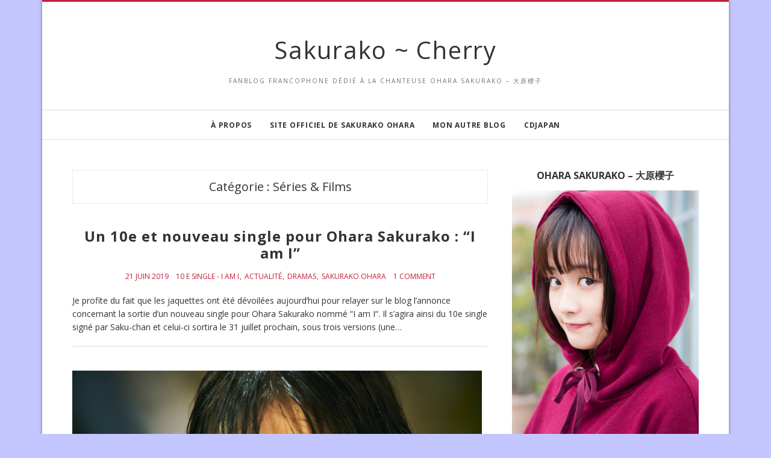

--- FILE ---
content_type: text/html; charset=UTF-8
request_url: https://sakurako-cherry.fr/category/series-films/
body_size: 9338
content:
<!doctype html>
<html lang="fr-FR">
<head>
  <meta charset="UTF-8" />
  <meta name="viewport" content="width=device-width, initial-scale=1" />
  <link rel="profile" href="https://gmpg.org/xfn/11" />
  <title>Séries &amp; Films &#8211; Sakurako ~ Cherry</title>
<link rel='dns-prefetch' href='//fonts.googleapis.com' />
<link rel='dns-prefetch' href='//s.w.org' />
<link rel="alternate" type="application/rss+xml" title="Sakurako ~ Cherry &raquo; Flux" href="https://sakurako-cherry.fr/feed/" />
<link rel="alternate" type="application/rss+xml" title="Sakurako ~ Cherry &raquo; Flux des commentaires" href="https://sakurako-cherry.fr/comments/feed/" />
<link rel="alternate" type="application/rss+xml" title="Sakurako ~ Cherry &raquo; Flux de la catégorie Séries &amp; Films" href="https://sakurako-cherry.fr/category/series-films/feed/" />
		<!-- This site uses the Google Analytics by ExactMetrics plugin v6.6.2 - Using Analytics tracking - https://www.exactmetrics.com/ -->
							<script src="//www.googletagmanager.com/gtag/js?id=UA-119913893-1"  type="text/javascript" data-cfasync="false"></script>
			<script type="text/javascript" data-cfasync="false">
				var em_version = '6.6.2';
				var em_track_user = true;
				var em_no_track_reason = '';
				
								var disableStr = 'ga-disable-UA-119913893-1';

				/* Function to detect opted out users */
				function __gtagTrackerIsOptedOut() {
					return document.cookie.indexOf( disableStr + '=true' ) > - 1;
				}

				/* Disable tracking if the opt-out cookie exists. */
				if ( __gtagTrackerIsOptedOut() ) {
					window[disableStr] = true;
				}

				/* Opt-out function */
				function __gtagTrackerOptout() {
					document.cookie = disableStr + '=true; expires=Thu, 31 Dec 2099 23:59:59 UTC; path=/';
					window[disableStr] = true;
				}

				if ( 'undefined' === typeof gaOptout ) {
					function gaOptout() {
						__gtagTrackerOptout();
					}
				}
								window.dataLayer = window.dataLayer || [];
				if ( em_track_user ) {
					function __gtagTracker() {dataLayer.push( arguments );}
					__gtagTracker( 'js', new Date() );
					__gtagTracker( 'set', {
						'developer_id.dNDMyYj' : true,
						                    });
					__gtagTracker( 'config', 'UA-119913893-1', {
						forceSSL:true,					} );
										window.gtag = __gtagTracker;										(
						function () {
							/* https://developers.google.com/analytics/devguides/collection/analyticsjs/ */
							/* ga and __gaTracker compatibility shim. */
							var noopfn = function () {
								return null;
							};
							var newtracker = function () {
								return new Tracker();
							};
							var Tracker = function () {
								return null;
							};
							var p = Tracker.prototype;
							p.get = noopfn;
							p.set = noopfn;
							p.send = function (){
								var args = Array.prototype.slice.call(arguments);
								args.unshift( 'send' );
								__gaTracker.apply(null, args);
							};
							var __gaTracker = function () {
								var len = arguments.length;
								if ( len === 0 ) {
									return;
								}
								var f = arguments[len - 1];
								if ( typeof f !== 'object' || f === null || typeof f.hitCallback !== 'function' ) {
									if ( 'send' === arguments[0] ) {
										var hitConverted, hitObject = false, action;
										if ( 'event' === arguments[1] ) {
											if ( 'undefined' !== typeof arguments[3] ) {
												hitObject = {
													'eventAction': arguments[3],
													'eventCategory': arguments[2],
													'eventLabel': arguments[4],
													'value': arguments[5] ? arguments[5] : 1,
												}
											}
										}
										if ( typeof arguments[2] === 'object' ) {
											hitObject = arguments[2];
										}
										if ( 'undefined' !== typeof (
											arguments[1].hitType
										) ) {
											hitObject = arguments[1];
										}
										if ( hitObject ) {
											action = 'timing' === arguments[1].hitType ? 'timing_complete' : hitObject.eventAction;
											hitConverted = mapArgs( hitObject );
											__gtagTracker( 'event', action, hitConverted );
										}
									}
									return;
								}

								function mapArgs( args ) {
									var gaKey, hit = {};
									var gaMap = {
										'eventCategory': 'event_category',
										'eventAction': 'event_action',
										'eventLabel': 'event_label',
										'eventValue': 'event_value',
										'nonInteraction': 'non_interaction',
										'timingCategory': 'event_category',
										'timingVar': 'name',
										'timingValue': 'value',
										'timingLabel': 'event_label',
									};
									for ( gaKey in gaMap ) {
										if ( 'undefined' !== typeof args[gaKey] ) {
											hit[gaMap[gaKey]] = args[gaKey];
										}
									}
									return hit;
								}

								try {
									f.hitCallback();
								} catch ( ex ) {
								}
							};
							__gaTracker.create = newtracker;
							__gaTracker.getByName = newtracker;
							__gaTracker.getAll = function () {
								return [];
							};
							__gaTracker.remove = noopfn;
							__gaTracker.loaded = true;
							window['__gaTracker'] = __gaTracker;
						}
					)();
									} else {
										console.log( "" );
					( function () {
							function __gtagTracker() {
								return null;
							}
							window['__gtagTracker'] = __gtagTracker;
							window['gtag'] = __gtagTracker;
					} )();
									}
			</script>
				<!-- / Google Analytics by ExactMetrics -->
				<script type="text/javascript">
			window._wpemojiSettings = {"baseUrl":"https:\/\/s.w.org\/images\/core\/emoji\/13.0.1\/72x72\/","ext":".png","svgUrl":"https:\/\/s.w.org\/images\/core\/emoji\/13.0.1\/svg\/","svgExt":".svg","source":{"concatemoji":"https:\/\/sakurako-cherry.fr\/wp-includes\/js\/wp-emoji-release.min.js?ver=5.6.16"}};
			!function(e,a,t){var n,r,o,i=a.createElement("canvas"),p=i.getContext&&i.getContext("2d");function s(e,t){var a=String.fromCharCode;p.clearRect(0,0,i.width,i.height),p.fillText(a.apply(this,e),0,0);e=i.toDataURL();return p.clearRect(0,0,i.width,i.height),p.fillText(a.apply(this,t),0,0),e===i.toDataURL()}function c(e){var t=a.createElement("script");t.src=e,t.defer=t.type="text/javascript",a.getElementsByTagName("head")[0].appendChild(t)}for(o=Array("flag","emoji"),t.supports={everything:!0,everythingExceptFlag:!0},r=0;r<o.length;r++)t.supports[o[r]]=function(e){if(!p||!p.fillText)return!1;switch(p.textBaseline="top",p.font="600 32px Arial",e){case"flag":return s([127987,65039,8205,9895,65039],[127987,65039,8203,9895,65039])?!1:!s([55356,56826,55356,56819],[55356,56826,8203,55356,56819])&&!s([55356,57332,56128,56423,56128,56418,56128,56421,56128,56430,56128,56423,56128,56447],[55356,57332,8203,56128,56423,8203,56128,56418,8203,56128,56421,8203,56128,56430,8203,56128,56423,8203,56128,56447]);case"emoji":return!s([55357,56424,8205,55356,57212],[55357,56424,8203,55356,57212])}return!1}(o[r]),t.supports.everything=t.supports.everything&&t.supports[o[r]],"flag"!==o[r]&&(t.supports.everythingExceptFlag=t.supports.everythingExceptFlag&&t.supports[o[r]]);t.supports.everythingExceptFlag=t.supports.everythingExceptFlag&&!t.supports.flag,t.DOMReady=!1,t.readyCallback=function(){t.DOMReady=!0},t.supports.everything||(n=function(){t.readyCallback()},a.addEventListener?(a.addEventListener("DOMContentLoaded",n,!1),e.addEventListener("load",n,!1)):(e.attachEvent("onload",n),a.attachEvent("onreadystatechange",function(){"complete"===a.readyState&&t.readyCallback()})),(n=t.source||{}).concatemoji?c(n.concatemoji):n.wpemoji&&n.twemoji&&(c(n.twemoji),c(n.wpemoji)))}(window,document,window._wpemojiSettings);
		</script>
		<style type="text/css">
img.wp-smiley,
img.emoji {
	display: inline !important;
	border: none !important;
	box-shadow: none !important;
	height: 1em !important;
	width: 1em !important;
	margin: 0 .07em !important;
	vertical-align: -0.1em !important;
	background: none !important;
	padding: 0 !important;
}
</style>
	<link rel='stylesheet' id='wp-block-library-css'  href='https://sakurako-cherry.fr/wp-includes/css/dist/block-library/style.min.css?ver=5.6.16' type='text/css' media='all' />
<link rel='stylesheet' id='exactmetrics-popular-posts-style-css'  href='https://sakurako-cherry.fr/wp-content/plugins/google-analytics-dashboard-for-wp/assets/css/frontend.min.css?ver=6.6.2' type='text/css' media='all' />
<link rel='stylesheet' id='google-fonts-css'  href='//fonts.googleapis.com/css?family=Open+Sans%3A400%2C400i%2C700%2C700i&#038;ver=1.0.43' type='text/css' media='all' />
<link rel='stylesheet' id='vs-styles-css'  href='https://sakurako-cherry.fr/wp-content/themes/doo/style.css?ver=1.0.43' type='text/css' media='all' />
<script type='text/javascript' id='exactmetrics-frontend-script-js-extra'>
/* <![CDATA[ */
var exactmetrics_frontend = {"js_events_tracking":"true","download_extensions":"zip,mp3,mpeg,pdf,docx,pptx,xlsx,rar","inbound_paths":"[{\"path\":\"\\\/go\\\/\",\"label\":\"affiliate\"},{\"path\":\"\\\/recommend\\\/\",\"label\":\"affiliate\"}]","home_url":"https:\/\/sakurako-cherry.fr","hash_tracking":"false","ua":"UA-119913893-1"};
/* ]]> */
</script>
<script type='text/javascript' src='https://sakurako-cherry.fr/wp-content/plugins/google-analytics-dashboard-for-wp/assets/js/frontend-gtag.min.js?ver=6.6.2' id='exactmetrics-frontend-script-js'></script>
<script type='text/javascript' src='https://sakurako-cherry.fr/wp-includes/js/jquery/jquery.min.js?ver=3.5.1' id='jquery-core-js'></script>
<script type='text/javascript' src='https://sakurako-cherry.fr/wp-includes/js/jquery/jquery-migrate.min.js?ver=3.3.2' id='jquery-migrate-js'></script>
<link rel="https://api.w.org/" href="https://sakurako-cherry.fr/wp-json/" /><link rel="alternate" type="application/json" href="https://sakurako-cherry.fr/wp-json/wp/v2/categories/49" /><link rel="EditURI" type="application/rsd+xml" title="RSD" href="https://sakurako-cherry.fr/xmlrpc.php?rsd" />
<link rel="wlwmanifest" type="application/wlwmanifest+xml" href="https://sakurako-cherry.fr/wp-includes/wlwmanifest.xml" /> 
<meta name="generator" content="WordPress 5.6.16" />
<!-- Analytics by WP-Statistics v13.0.6 - https://wp-statistics.com/ -->
<style type="text/css">.recentcomments a{display:inline !important;padding:0 !important;margin:0 !important;}</style><style type="text/css" id="custom-background-css">
body.custom-background { background-color: #c4c6ff; }
</style>
	<link rel="icon" href="https://sakurako-cherry.fr/wp-content/uploads/2018/05/cropped-sakurako-ohara-enjoy-4-32x32.jpg" sizes="32x32" />
<link rel="icon" href="https://sakurako-cherry.fr/wp-content/uploads/2018/05/cropped-sakurako-ohara-enjoy-4-192x192.jpg" sizes="192x192" />
<link rel="apple-touch-icon" href="https://sakurako-cherry.fr/wp-content/uploads/2018/05/cropped-sakurako-ohara-enjoy-4-180x180.jpg" />
<meta name="msapplication-TileImage" content="https://sakurako-cherry.fr/wp-content/uploads/2018/05/cropped-sakurako-ohara-enjoy-4-270x270.jpg" />
</head>

<body class="archive category category-series-films category-49 custom-background wp-embed-responsive">

<div class="site-overlay"></div>
<div class="offcanvas">
  <aside class="offcanvas-sidebar">
    <div class="offcanvas-inner widget-area">
      <div class="widget widget_nav_menu"><div class="menu-menu-container"><ul id="menu-menu" class="menu"><li id="menu-item-63" class="menu-item menu-item-type-post_type menu-item-object-post menu-item-63"><a href="https://sakurako-cherry.fr/2018/05/25/bienvenue-sakurako-ohara/">À propos</a></li>
<li id="menu-item-56" class="menu-item menu-item-type-custom menu-item-object-custom menu-item-56"><a href="https://oharasakurako.net/">Site officiel de Sakurako Ohara</a></li>
<li id="menu-item-55" class="menu-item menu-item-type-custom menu-item-object-custom menu-item-55"><a href="https://aria-nisme.blogspot.com">Mon autre blog</a></li>
<li id="menu-item-62" class="menu-item menu-item-type-custom menu-item-object-custom menu-item-62"><a href="http://www.cdjapan.co.jp/person/700661046">CDJapan</a></li>
</ul></div></div>    </div>
  </aside>
</div>

<div class="vs-container-site">
<div id="page" class="site">
  <div class="site-inner">

    <header id="masthead" class="site-header">
      <div class="navbar navbar-topbar">
  <div class="navbar-wrap">
    <div class="navbar-container">
      <div class="navbar-content">
        <div class="navbar-col">
              <div class="site-branding-logo ">
      
              <h1 class="site-title"><a href="https://sakurako-cherry.fr/" rel="home">Sakurako ~ Cherry</a></h1>
      
              <p class="site-description">Fanblog francophone dédié à la chanteuse Ohara Sakurako &#8211; 大原櫻子</p>
          </div>
        <a class="navbar-toggle-offcanvas toggle-offcanvas" href="javascript:void(0)">
      <i class="vs-icon vs-icon-bars"></i>
    </a>
            </div>
      </div>
    </div>
  </div>
</div>
<div class="navbar navbar-bottombar">
  <div class="navbar-wrap">
    <div class="navbar-container">
      <div class="navbar-content">
        <div class="navbar-col">
          <ul id="menu-menu-1" class="navbar-nav"><li class="menu-item menu-item-type-post_type menu-item-object-post menu-item-63"><a href="https://sakurako-cherry.fr/2018/05/25/bienvenue-sakurako-ohara/">À propos</a></li>
<li class="menu-item menu-item-type-custom menu-item-object-custom menu-item-56"><a href="https://oharasakurako.net/">Site officiel de Sakurako Ohara</a></li>
<li class="menu-item menu-item-type-custom menu-item-object-custom menu-item-55"><a href="https://aria-nisme.blogspot.com">Mon autre blog</a></li>
<li class="menu-item menu-item-type-custom menu-item-object-custom menu-item-62"><a href="http://www.cdjapan.co.jp/person/700661046">CDJapan</a></li>
</ul>        </div>
      </div>
    </div>
  </div>
</div>
    </header>

    <div class="site-primary">
<div class="site-content sidebar-right">
  <div class="vs-container">
    <div id="content" class="main-content">
      <div id="primary" class="content-area">
        <main id="main" class="site-main">
          <header class="page-header">
    <h1 class="page-title">Catégorie : <span>Séries &amp; Films</span></h1>
      </header>
          <div class="post-archive">
            <div class="archive-wrap">
              <div class="archive-main archive-full">
              <article class="post-274 post type-post status-publish format-standard hentry category-10-e-single-i-am-i category-actualite category-dramas category-sakurako-ohara tag-actualite tag-cd tag-drama tag-sakurako-ohara tag-single">
  <div class="post-outer">

    
    <div class="post-inner">

      <header class="entry-header">
        <h2 class="entry-title"><a href="https://sakurako-cherry.fr/2019/06/21/10e-single-ohara-sakurako-i-am-i/" title="Un 10e et nouveau single pour Ohara Sakurako : &#8220;I am I&#8221;">Un 10e et nouveau single pour Ohara Sakurako : &#8220;I am I&#8221;</a></h2>
      </header>

            <div class="entry-meta">
        <div class="entry-meta-inner">
              <span class="meta-date">21 juin 2019</span>
          <span class="meta-category"><a href="https://sakurako-cherry.fr/category/sakurako-ohara/10-e-single-i-am-i/" rel="category tag">10 e single - I am I</a> <a href="https://sakurako-cherry.fr/category/actualite/" rel="category tag">Actualité</a> <a href="https://sakurako-cherry.fr/category/series-films/dramas/" rel="category tag">Dramas</a> <a href="https://sakurako-cherry.fr/category/sakurako-ohara/" rel="category tag">Sakurako Ohara</a></span>
          <span class="meta-comments"><a href="https://sakurako-cherry.fr/2019/06/21/10e-single-ohara-sakurako-i-am-i/#comments" class="comments-link" >1 Comment</a></span>
            </div>
      </div>
      
              <div class="entry-excerpt">
          Je profite du fait que les jaquettes ont été dévoilées aujourd&#8217;hui pour relayer sur le blog l&#8217;annonce concernant la sortie d&#8217;un nouveau single pour Ohara Sakurako nommé &#8220;I am I&#8220;. Il s&#8217;agira ainsi du 10e single signé par Saku-chan et celui-ci sortira le 31 juillet prochain, sous trois versions (une&hellip;        </div>
        
    </div>
  </div>
</article>
<article class="post-262 post type-post status-publish format-standard has-post-thumbnail hentry category-actualite category-dramas category-sakurako-ohara category-series-films tag-bishonure-tantei-mizuno-hagoromo tag-drama tag-sakurako-ohara tag-tv-tokyo tag-52">
  <div class="post-outer">

        <div class="post-inner">
      <div class="entry-thumbnail">
        <div class="vs-overlay ">
          <div class="vs-overlay-background">
            <img width="680" height="454" src="https://sakurako-cherry.fr/wp-content/uploads/2019/05/Bishonure-Sakurako_Ohara-screen_1-1.jpg" class="attachment-post-thumbnail size-post-thumbnail wp-post-image" alt="大原櫻子 - びしょ濡れ探偵 水野羽衣" loading="lazy" srcset="https://sakurako-cherry.fr/wp-content/uploads/2019/05/Bishonure-Sakurako_Ohara-screen_1-1.jpg 680w, https://sakurako-cherry.fr/wp-content/uploads/2019/05/Bishonure-Sakurako_Ohara-screen_1-1-300x200.jpg 300w" sizes="(max-width: 680px) 100vw, 680px" />          </div>
          <a href="https://sakurako-cherry.fr/2019/05/14/sakurako-ohara-drama-bishonure-tantei-mizuno-hagoromo/" class="vs-overlay-link"></a>
        </div>
      </div>
    </div>
    
    <div class="post-inner">

      <header class="entry-header">
        <h2 class="entry-title"><a href="https://sakurako-cherry.fr/2019/05/14/sakurako-ohara-drama-bishonure-tantei-mizuno-hagoromo/" title="Sakurako Ohara, actrice principale du drama &#8220;Bishonure Tantei Mizuno Hagoromo&#8221;">Sakurako Ohara, actrice principale du drama &#8220;Bishonure Tantei Mizuno Hagoromo&#8221;</a></h2>
      </header>

            <div class="entry-meta">
        <div class="entry-meta-inner">
              <span class="meta-date">14 mai 2019</span>
          <span class="meta-category"><a href="https://sakurako-cherry.fr/category/actualite/" rel="category tag">Actualité</a> <a href="https://sakurako-cherry.fr/category/series-films/dramas/" rel="category tag">Dramas</a> <a href="https://sakurako-cherry.fr/category/sakurako-ohara/" rel="category tag">Sakurako Ohara</a> <a href="https://sakurako-cherry.fr/category/series-films/" rel="category tag">Séries &amp; Films</a></span>
          <span class="meta-comments"><a href="https://sakurako-cherry.fr/2019/05/14/sakurako-ohara-drama-bishonure-tantei-mizuno-hagoromo/#comments" class="comments-link" >1 Comment</a></span>
            </div>
      </div>
      
              <div class="entry-excerpt">
          À côté de la musique, Sakurako Ohara a une carrière assez diversifiée. Elle joue notamment dans des films ainsi que quelques dramas. C&#8217;est par ailleurs avec le film The Liar and His Lover (カノジョは嘘を愛しすぎてる ) qu&#8217;elle s&#8217;était fait connaître en 2013, en jouant le rôle d&#8217;une lycéenne et chanteuse du&hellip;        </div>
        
    </div>
  </div>
</article>
              </div>
            </div>

                      </div>

          
            </main>
          </div>
      <aside id="secondary" class="widget-area sidebar-area">
  <section id="media_image-2" class="widget widget_media_image"><h2 class="widget-title">Ohara Sakurako – 大原櫻子</h2><a href="https://oharasakurako.net/"><img width="698" height="916" src="https://sakurako-cherry.fr/wp-content/uploads/2019/01/sakurako-ohara-大原櫻子-sakulove.jpg" class="image wp-image-220 center attachment-full size-full" alt="" loading="lazy" style="max-width: 100%; height: auto;" srcset="https://sakurako-cherry.fr/wp-content/uploads/2019/01/sakurako-ohara-大原櫻子-sakulove.jpg 698w, https://sakurako-cherry.fr/wp-content/uploads/2019/01/sakurako-ohara-大原櫻子-sakulove-229x300.jpg 229w" sizes="(max-width: 698px) 100vw, 698px" /></a></section><section id="custom_html-5" class="widget_text widget widget_custom_html"><h2 class="widget-title">Saku-chan &#8211; Ses réseaux sociaux :</h2><div class="textwidget custom-html-widget"><center><a href="https://twitter.com/staff_sakurako" target="_blank" rel="noopener"><img src="http://sakurako-cherry.fr/wp-content/uploads/2019/01/twitter.jpg" alt="Twitter Saku-chan"></a> - <a href="https://www.instagram.com/sakurako_ohara/" target="_blank" rel="noopener"><img src="http://sakurako-cherry.fr/wp-content/uploads/2019/01/instagram.jpg" alt="Instagram Saku-chan"></a></center></div></section><section id="search-2" class="widget widget_search"><form role="search" method="get" class="search-form" action="https://sakurako-cherry.fr/">
  <label class="sr-only">Search for:</label>
  <div class="vs-input-group">
    <input type="search" value="" name="s" class="search-field" placeholder="Search ..." required>
    <span class="vs-input-group-btn"><button type="submit" class="search-submit"><i class="vs-icon vs-icon-search"></i></button></span>
  </div>
</form>
</section>
		<section id="recent-posts-2" class="widget widget_recent_entries">
		<h2 class="widget-title">Articles récents</h2>
		<ul>
											<li>
					<a href="https://sakurako-cherry.fr/2021/02/09/nouveau-clip-startline-et-un-5e-album-l-pour-sakurako-ohara/">Nouveau clip &#8220;Startline&#8221; et un 5e album &#8220;L&#8221; pour Sakurako Ohara</a>
									</li>
											<li>
					<a href="https://sakurako-cherry.fr/2020/11/24/sortie-digitale-pour-%e9%80%8f%e3%82%b1%e3%83%ab%e3%83%88%e3%83%b3-skeleton/">Sortie digitale pour &#8220;透ケルトン&#8221; (Skeleton)</a>
									</li>
											<li>
					<a href="https://sakurako-cherry.fr/2019/07/14/mv-i-am-i-sakurako-ohara/">Un clip pour &#8220;I am I&#8221; de Sakurako Ohara</a>
									</li>
											<li>
					<a href="https://sakurako-cherry.fr/2019/06/21/10e-single-ohara-sakurako-i-am-i/">Un 10e et nouveau single pour Ohara Sakurako : &#8220;I am I&#8221;</a>
									</li>
											<li>
					<a href="https://sakurako-cherry.fr/2019/05/14/sakurako-ohara-drama-bishonure-tantei-mizuno-hagoromo/">Sakurako Ohara, actrice principale du drama &#8220;Bishonure Tantei Mizuno Hagoromo&#8221;</a>
									</li>
					</ul>

		</section><section id="media_video-6" class="widget widget_media_video"><h2 class="widget-title">&#8220;＃やっぱもっと / Yappa motto&#8221; (12e single)</h2><div style="width:100%;" class="wp-video"><!--[if lt IE 9]><script>document.createElement('video');</script><![endif]-->
<video class="wp-video-shortcode" id="video-262-1" preload="metadata" controls="controls"><source type="video/youtube" src="https://youtu.be/0Jp6KGHdcK8?_=1" /><a href="https://youtu.be/0Jp6KGHdcK8">https://youtu.be/0Jp6KGHdcK8</a></video></div></section><section id="media_video-4" class="widget widget_media_video"><h2 class="widget-title">&#8220;Amazing!&#8221; (album &#8220;Passion&#8221;)</h2><div style="width:100%;" class="wp-video"><video class="wp-video-shortcode" id="video-262-2" preload="metadata" controls="controls"><source type="video/youtube" src="https://youtu.be/7sXTlLAxUYg?_=2" /><a href="https://youtu.be/7sXTlLAxUYg">https://youtu.be/7sXTlLAxUYg</a></video></div></section><section id="recent-comments-2" class="widget widget_recent_comments"><h2 class="widget-title">Commentaires récents</h2><ul id="recentcomments"><li class="recentcomments"><span class="comment-author-link"><a href='https://sakurako-cherry.fr/2019/07/14/mv-i-am-i-sakurako-ohara/' rel='external nofollow ugc' class='url'>Un clip pour &#8220;I am I&#8221; de Sakurako Ohara &#8211; Sakurako ~ Cherry</a></span> dans <a href="https://sakurako-cherry.fr/2019/06/21/10e-single-ohara-sakurako-i-am-i/#comment-664">Un 10e et nouveau single pour Ohara Sakurako : &#8220;I am I&#8221;</a></li><li class="recentcomments"><span class="comment-author-link"><a href='https://sakurako-cherry.fr/2019/06/21/10e-single-ohara-sakurako-i-am-i/' rel='external nofollow ugc' class='url'>Un 10e et nouveau single pour Ohara Sakurako : &#8220;I am I&#8221; &#8211; Sakurako ~ Cherry</a></span> dans <a href="https://sakurako-cherry.fr/2019/05/14/sakurako-ohara-drama-bishonure-tantei-mizuno-hagoromo/#comment-490">Sakurako Ohara, actrice principale du drama &#8220;Bishonure Tantei Mizuno Hagoromo&#8221;</a></li><li class="recentcomments"><span class="comment-author-link"><a href='https://sakurako-cherry.fr/2019/02/15/les-pochettes-du-prochain-album-cam-on-et-les-posters-offerts/' rel='external nofollow ugc' class='url'>Les pochettes du prochain album CAM ON! et les posters offerts &#8211; Sakurako ~ Cherry</a></span> dans <a href="https://sakurako-cherry.fr/2019/01/26/cam-on-sakurako-ohara/#comment-95">CAM ON! : un nouvel album pour Sakurako Ohara</a></li><li class="recentcomments"><span class="comment-author-link"><a href='https://sakurako-cherry.fr/2019/01/26/cam-on-sakurako-ohara/' rel='external nofollow ugc' class='url'>CAM ON! : un nouvel album pour Sakurako Ohara &#8211; Sakurako ~ Cherry</a></span> dans <a href="https://sakurako-cherry.fr/2018/06/18/album-enjoy-contenu/#comment-85">Le contenu des éditions limitées de l&#8217;album &#8220;Enjoy&#8221;</a></li><li class="recentcomments"><span class="comment-author-link"><a href='https://sakurako-cherry.fr/2018/12/14/nouveau-site-internet-officiel-et-les-fanclubs/' rel='external nofollow ugc' class='url'>Nouveautés : site internet officiel, les fanclubs, 5e tournée &#8211; Sakurako ~ Cherry</a></span> dans <a href="https://sakurako-cherry.fr/2018/11/16/une-nouvelle-bande-annonce-pour-5th-tour-2018-%ef%bd%9eenjoy%ef%bc%9f%ef%bd%9e/#comment-40">Une nouvelle bande-annonce pour &#8220;5th TOUR 2018 ～Enjoy？～&#8221;</a></li></ul></section><section id="archives-2" class="widget widget_archive"><h2 class="widget-title">Archives</h2>
			<ul>
					<li><a href='https://sakurako-cherry.fr/2021/02/'>février 2021</a></li>
	<li><a href='https://sakurako-cherry.fr/2020/11/'>novembre 2020</a></li>
	<li><a href='https://sakurako-cherry.fr/2019/07/'>juillet 2019</a></li>
	<li><a href='https://sakurako-cherry.fr/2019/06/'>juin 2019</a></li>
	<li><a href='https://sakurako-cherry.fr/2019/05/'>mai 2019</a></li>
	<li><a href='https://sakurako-cherry.fr/2019/02/'>février 2019</a></li>
	<li><a href='https://sakurako-cherry.fr/2019/01/'>janvier 2019</a></li>
	<li><a href='https://sakurako-cherry.fr/2018/12/'>décembre 2018</a></li>
	<li><a href='https://sakurako-cherry.fr/2018/11/'>novembre 2018</a></li>
	<li><a href='https://sakurako-cherry.fr/2018/08/'>août 2018</a></li>
	<li><a href='https://sakurako-cherry.fr/2018/07/'>juillet 2018</a></li>
	<li><a href='https://sakurako-cherry.fr/2018/06/'>juin 2018</a></li>
	<li><a href='https://sakurako-cherry.fr/2018/05/'>mai 2018</a></li>
			</ul>

			</section><section id="categories-2" class="widget widget_categories"><h2 class="widget-title">Catégories</h2>
			<ul>
					<li class="cat-item cat-item-55"><a href="https://sakurako-cherry.fr/category/sakurako-ohara/10-e-single-i-am-i/">10 e single &#8211; I am I</a>
</li>
	<li class="cat-item cat-item-16"><a href="https://sakurako-cherry.fr/category/sakurako-ohara/1er-album-happy/">1er album &#8211; Happy</a>
</li>
	<li class="cat-item cat-item-43"><a href="https://sakurako-cherry.fr/category/sakurako-ohara/1er-album-best_of-cam-on/">1er album Best_of &#8211; CAM ON!</a>
</li>
	<li class="cat-item cat-item-5"><a href="https://sakurako-cherry.fr/category/sakurako-ohara/3e-album-enjoy/">3e Album &#8211; Enjoy</a>
</li>
	<li class="cat-item cat-item-17"><a href="https://sakurako-cherry.fr/category/sakurako-ohara/4e-single-kimi-wo-wasurenai-yo/">4e single &#8211; Kimi wo Wasurenai yo</a>
</li>
	<li class="cat-item cat-item-64"><a href="https://sakurako-cherry.fr/category/sakurako-ohara/5e-album-l/">5e album &#8211; L</a>
</li>
	<li class="cat-item cat-item-25"><a href="https://sakurako-cherry.fr/category/sakurako-ohara/5th-tour-2018-enjoy/">5th Tour 2018 &#8211; Enjoy</a>
</li>
	<li class="cat-item cat-item-9"><a href="https://sakurako-cherry.fr/category/sakurako-ohara/7e-single-my-favorite-jewel/">7e Single &#8211; My Favorite Jewel</a>
</li>
	<li class="cat-item cat-item-18"><a href="https://sakurako-cherry.fr/category/sakurako-ohara/9e-single-nakitai-kurai/">9e single &#8211; Nakitai Kurai</a>
</li>
	<li class="cat-item cat-item-19"><a href="https://sakurako-cherry.fr/category/blog/achats/">Achats</a>
</li>
	<li class="cat-item cat-item-32"><a href="https://sakurako-cherry.fr/category/actualite/">Actualité</a>
</li>
	<li class="cat-item cat-item-2"><a href="https://sakurako-cherry.fr/category/blog/">Blog</a>
</li>
	<li class="cat-item cat-item-65"><a href="https://sakurako-cherry.fr/category/sakurako-ohara/clip-startline/">Clip &#8211; Startline</a>
</li>
	<li class="cat-item cat-item-63"><a href="https://sakurako-cherry.fr/category/sakurako-ohara/digital-single-%e9%80%8f%e3%82%b1%e3%83%ab%e3%83%88%e3%83%b3/">Digital single &#8211; 透ケルトン</a>
</li>
	<li class="cat-item cat-item-50"><a href="https://sakurako-cherry.fr/category/series-films/dramas/">Dramas</a>
</li>
	<li class="cat-item cat-item-33"><a href="https://sakurako-cherry.fr/category/fanclub/">Fanclub</a>
</li>
	<li class="cat-item cat-item-45"><a href="https://sakurako-cherry.fr/category/goodies/">Goodies</a>
</li>
	<li class="cat-item cat-item-15"><a href="https://sakurako-cherry.fr/category/sakurako-ohara/mv/">MV</a>
</li>
	<li class="cat-item cat-item-23"><a href="https://sakurako-cherry.fr/category/sakurako-ohara/photobook-outtake/">Photobook Outtake</a>
</li>
	<li class="cat-item cat-item-3"><a href="https://sakurako-cherry.fr/category/sakurako-ohara/">Sakurako Ohara</a>
</li>
	<li class="cat-item cat-item-49 current-cat"><a aria-current="page" href="https://sakurako-cherry.fr/category/series-films/">Séries &amp; Films</a>
</li>
			</ul>

			</section><section id="media_image-4" class="widget widget_media_image"><a href="https://www.instagram.com/sakurako_ohara/"><img width="684" height="1024" src="https://sakurako-cherry.fr/wp-content/uploads/2018/05/sakurako-ohara-enjoy-684x1024.jpg" class="image wp-image-17  attachment-large size-large" alt="" loading="lazy" style="max-width: 100%; height: auto;" srcset="https://sakurako-cherry.fr/wp-content/uploads/2018/05/sakurako-ohara-enjoy-684x1024.jpg 684w, https://sakurako-cherry.fr/wp-content/uploads/2018/05/sakurako-ohara-enjoy-200x300.jpg 200w, https://sakurako-cherry.fr/wp-content/uploads/2018/05/sakurako-ohara-enjoy-768x1150.jpg 768w, https://sakurako-cherry.fr/wp-content/uploads/2018/05/sakurako-ohara-enjoy.jpg 1723w" sizes="(max-width: 684px) 100vw, 684px" /></a></section></aside>

    </div>
  </div>
</div>
<footer id="colophon" class="site-footer">
    <div class="site-info site-info-center">
      <div class="site-info-inner">
        
        <div class="footer-copyright">
          <a href="https://wordpress.org/">Proudly powered by WordPress</a><span class="sep"> | </span>Theme: Doo by <a href="https://themevs.com/">ThemeVS</a>.        </div>
      </div>
      <div class="site-info-inner">
        
              </div>
    </div>
</footer>

</div>
</div>
</div>
</div>

      <a href="#top" class="vs-scroll-to-top">
        <i class="vs-icon vs-icon-chevron-up"></i>
      </a>
      <link rel='stylesheet' id='mediaelement-css'  href='https://sakurako-cherry.fr/wp-includes/js/mediaelement/mediaelementplayer-legacy.min.css?ver=4.2.16' type='text/css' media='all' />
<link rel='stylesheet' id='wp-mediaelement-css'  href='https://sakurako-cherry.fr/wp-includes/js/mediaelement/wp-mediaelement.min.css?ver=5.6.16' type='text/css' media='all' />
<script type='text/javascript' src='https://sakurako-cherry.fr/wp-content/themes/doo/assets/js/ofi.min.js?ver=3.2.4' id='object-fit-images-js'></script>
<script type='text/javascript' src='https://sakurako-cherry.fr/wp-content/themes/doo/assets/js/theme.js?ver=1.0.43' id='vs-scripts-js'></script>
<script type='text/javascript' src='https://sakurako-cherry.fr/wp-includes/js/wp-embed.min.js?ver=5.6.16' id='wp-embed-js'></script>
<script type='text/javascript' id='mediaelement-core-js-before'>
var mejsL10n = {"language":"fr","strings":{"mejs.download-file":"T\u00e9l\u00e9charger le fichier","mejs.install-flash":"Vous utilisez un navigateur qui n\u2019a pas le lecteur Flash activ\u00e9 ou install\u00e9. Veuillez activer votre extension Flash ou t\u00e9l\u00e9charger la derni\u00e8re version \u00e0 partir de cette adresse\u00a0: https:\/\/get.adobe.com\/flashplayer\/","mejs.fullscreen":"Plein \u00e9cran","mejs.play":"Lecture","mejs.pause":"Pause","mejs.time-slider":"Curseur de temps","mejs.time-help-text":"Utilisez les fl\u00e8ches droite\/gauche pour avancer d\u2019une seconde, haut\/bas pour avancer de dix secondes.","mejs.live-broadcast":"\u00c9mission en direct","mejs.volume-help-text":"Utilisez les fl\u00e8ches haut\/bas pour augmenter ou diminuer le volume.","mejs.unmute":"R\u00e9activer le son","mejs.mute":"Muet","mejs.volume-slider":"Curseur de volume","mejs.video-player":"Lecteur vid\u00e9o","mejs.audio-player":"Lecteur audio","mejs.captions-subtitles":"L\u00e9gendes\/Sous-titres","mejs.captions-chapters":"Chapitres","mejs.none":"Aucun","mejs.afrikaans":"Afrikaans","mejs.albanian":"Albanais","mejs.arabic":"Arabe","mejs.belarusian":"Bi\u00e9lorusse","mejs.bulgarian":"Bulgare","mejs.catalan":"Catalan","mejs.chinese":"Chinois","mejs.chinese-simplified":"Chinois (simplifi\u00e9)","mejs.chinese-traditional":"Chinois (traditionnel)","mejs.croatian":"Croate","mejs.czech":"Tch\u00e8que","mejs.danish":"Danois","mejs.dutch":"N\u00e9erlandais","mejs.english":"Anglais","mejs.estonian":"Estonien","mejs.filipino":"Filipino","mejs.finnish":"Finnois","mejs.french":"Fran\u00e7ais","mejs.galician":"Galicien","mejs.german":"Allemand","mejs.greek":"Grec","mejs.haitian-creole":"Cr\u00e9ole ha\u00eftien","mejs.hebrew":"H\u00e9breu","mejs.hindi":"Hindi","mejs.hungarian":"Hongrois","mejs.icelandic":"Islandais","mejs.indonesian":"Indon\u00e9sien","mejs.irish":"Irlandais","mejs.italian":"Italien","mejs.japanese":"Japonais","mejs.korean":"Cor\u00e9en","mejs.latvian":"Letton","mejs.lithuanian":"Lituanien","mejs.macedonian":"Mac\u00e9donien","mejs.malay":"Malais","mejs.maltese":"Maltais","mejs.norwegian":"Norv\u00e9gien","mejs.persian":"Perse","mejs.polish":"Polonais","mejs.portuguese":"Portugais","mejs.romanian":"Roumain","mejs.russian":"Russe","mejs.serbian":"Serbe","mejs.slovak":"Slovaque","mejs.slovenian":"Slov\u00e9nien","mejs.spanish":"Espagnol","mejs.swahili":"Swahili","mejs.swedish":"Su\u00e9dois","mejs.tagalog":"Tagalog","mejs.thai":"Thai","mejs.turkish":"Turc","mejs.ukrainian":"Ukrainien","mejs.vietnamese":"Vietnamien","mejs.welsh":"Ga\u00e9lique","mejs.yiddish":"Yiddish"}};
</script>
<script type='text/javascript' src='https://sakurako-cherry.fr/wp-includes/js/mediaelement/mediaelement-and-player.min.js?ver=4.2.16' id='mediaelement-core-js'></script>
<script type='text/javascript' src='https://sakurako-cherry.fr/wp-includes/js/mediaelement/mediaelement-migrate.min.js?ver=5.6.16' id='mediaelement-migrate-js'></script>
<script type='text/javascript' id='mediaelement-js-extra'>
/* <![CDATA[ */
var _wpmejsSettings = {"pluginPath":"\/wp-includes\/js\/mediaelement\/","classPrefix":"mejs-","stretching":"responsive"};
/* ]]> */
</script>
<script type='text/javascript' src='https://sakurako-cherry.fr/wp-includes/js/mediaelement/wp-mediaelement.min.js?ver=5.6.16' id='wp-mediaelement-js'></script>
<script type='text/javascript' src='https://sakurako-cherry.fr/wp-includes/js/mediaelement/renderers/vimeo.min.js?ver=4.2.16' id='mediaelement-vimeo-js'></script>
</body>
</html>


--- FILE ---
content_type: text/css
request_url: https://sakurako-cherry.fr/wp-content/themes/doo/style.css?ver=1.0.43
body_size: 10394
content:
/*
Theme Name: Doo
Theme URI: https://themevs.com/themes/doo/
Description: A beautiful two-columns WordPress theme created by the ThemeVS designers.
Version: 1.0.43
Author: ThemeVS
Author URI: https://themevs.com/
License: GNU General Public License v2 or later
License URI: http://www.gnu.org/licenses/gpl-2.0.html
Tags: one-column,two-columns,left-sidebar,right-sidebar,custom-background,custom-colors,custom-logo,custom-menu,editor-style,featured-images,sticky-post,theme-options,threaded-comments,translation-ready,blog,news
Text Domain: doo
*/

/*--------------------------------------------------------------
>>> TABLE OF CONTENTS:
----------------------------------------------------------------
# Reboot
# Base
# Utilities
# Layout
# Elements
# Widgets
# Media
# Vendors

/*--------------------------------------------------------------
# Reboot
--------------------------------------------------------------*/
*,
*::before,
*::after {
  -webkit-box-sizing: border-box;
  box-sizing: border-box;
}

html {
  font-family: sans-serif;
  line-height: 1.15;
  -webkit-text-size-adjust: 100%;
  -webkit-tap-highlight-color: rgba(0, 0, 0, 0);
}

article, aside, figcaption, figure, footer, header, hgroup, main, nav, section {
  display: block;
}

body {
  margin: 0;
  font-family: -apple-system, BlinkMacSystemFont, "Segoe UI", Roboto, "Helvetica Neue", Arial, "Noto Sans", sans-serif, "Apple Color Emoji", "Segoe UI Emoji", "Segoe UI Symbol", "Noto Color Emoji";
  font-size: 14px;
  font-weight: 400;
  line-height: 1.6;
  color: #333333;
  text-align: left;
  background-color: #e5e5e5;
}

button,
input,
select,
optgroup,
textarea {
  color: #333333;
  font-family: "Open Sans", sans-serif;
  font-size: 14px;
  line-height: 1.6;
}

/* links */
a {
  color: #c51e3a;
  text-decoration:none;
  -webkit-transition: all 0.2s ease-out;
  -moz-transition: all 0.2s ease-out;
  -o-transition: all 0.2s ease-out;
  transition: all 0.2s ease-out;
}
a:hover, a:focus, a:active {
  color: #c51e3a;
  text-decoration:none;
}

/* forms */
button,
input[type="button"],
input[type="reset"],
input[type="submit"] {
  border: none;
  background: #505050;
  color: #ffffff;
  text-transform:uppercase;
  font-size: 12px;
  line-height: 1.2;
  padding: 10px 12px;
  filter: alpha(opacity=80);
  opacity:0.8;

  -webkit-border-radius: 3px;
  -moz-border-radius: 3px;
  border-radius: 3px;

  -webkit-transition: all 0.3s ease-out;
  -moz-transition: all 0.3s ease-out;
  -o-transition: all 0.3s ease-out;
  transition: all 0.3s ease-out;
}
button:hover,
input[type="button"]:hover,
input[type="reset"]:hover,
input[type="submit"]:hover {
  filter: alpha(opacity=100);
  opacity:1;
}
button:active, button:focus,
input[type="button"]:active,
input[type="button"]:focus,
input[type="reset"]:active,
input[type="reset"]:focus,
input[type="submit"]:active,
input[type="submit"]:focus {
  filter: alpha(opacity=100);
  opacity:1;
}
input[type="text"],
input[type="email"],
input[type="url"],
input[type="password"],
input[type="search"],
input[type="number"],
input[type="tel"],
input[type="range"],
input[type="date"],
input[type="month"],
input[type="week"],
input[type="time"],
input[type="datetime"],
input[type="datetime-local"],
input[type="color"],
textarea {
  color: #666;
  border: 1px solid #dbdbdb;
  padding: 4px;

  -webkit-border-radius: 3px;
  -moz-border-radius: 3px;
  border-radius: 3px;

  -webkit-box-shadow: none;
  -moz-box-shadow: none;
  box-shadow: none;

  -webkit-transition: all 0.3s ease-out;
  -moz-transition: all 0.3s ease-out;
  -o-transition: all 0.3s ease-out;
  transition: all 0.3s ease-out;
}
input[type="text"]:focus,
input[type="email"]:focus,
input[type="url"]:focus,
input[type="password"]:focus,
input[type="search"]:focus,
input[type="number"]:focus,
input[type="tel"]:focus,
input[type="range"]:focus,
input[type="date"]:focus,
input[type="month"]:focus,
input[type="week"]:focus,
input[type="time"]:focus,
input[type="datetime"]:focus,
input[type="datetime-local"]:focus,
input[type="color"]:focus,
textarea:focus {
  color: #111111;
  border: 1px solid #707070;
  -webkit-box-shadow: none;
  -moz-box-shadow: none;
  box-shadow: none;
}
select {
  border: 1px solid #ccc;
}
textarea {
  width: 100%;
}

/* tags */
p {
  margin:0 0 1em;
}
ul, ol {
  margin:0 0 1em;
}
dfn, cite, em, i {
  font-style: italic;
}
blockquote {
  background-color: #f3f3f3;
  border-left: 4px solid #c51e3a;
  font-style: italic;
  margin: 0 0 10px;
  padding: 15px;
  font-size: 14px;
}
blockquote > p:last-child {
  margin: 0;
}
address {
  margin: 0 0 1.5em;
}
pre {
  background-color: rgba(0, 0, 0, 0.01);
  border: 1px solid rgba(51, 51, 51, 0.1);
  line-height: 1.2;
  margin-bottom: 1.6em;
  max-width: 100%;
  overflow: auto;
  overflow-wrap: break-word;
  padding: 0.8em;
  white-space: pre-wrap;

  -webkit-border-radius: 4px;
  -moz-border-radius: 4px;
  border-radius: 4px;
}
code {
  background-color: #f9f2f4;
  color: #c7254e;

  -webkit-border-radius: 4px;
  -moz-border-radius: 4px;
  border-radius: 4px;
}
code, kbd, tt, var {
  font-family: Monaco, Consolas, "Andale Mono", "DejaVu Sans Mono", monospace;
  font-size: 13px;
}
abbr, acronym {
  border-bottom: 1px dotted #666;
  cursor: help;
}
mark, ins {
  background: #fff9c0;
  text-decoration: none;
}
big {
  font-size: 125%;
}
dt {
  font-weight: bold;
}
dd {
  margin: 0 1.5em 1.5em;
}
table {
  border-collapse: collapse;
  border-spacing: 0;
  margin: 1.5em 0;
  width: 100%;
}
td,
th {
  padding: 0.75em;
  border: 1px solid rgba(51, 51, 51, 0.1);
}
img {
  height: auto;
  max-width: 100%;
}
embed, iframe, object, video {
  max-width: 100%;
}
hr {
  margin-top: 20px;
  margin-bottom: 20px;
  border: 0;
  border-top: 1px solid #eee;
}

/* caption */
.wp-caption {
  margin-bottom: 1.5em;
  max-width: 100%;
}
.wp-caption img[class*="wp-image-"] {
  display: block;
  margin-left: auto;
  margin-right: auto;
}
.wp-caption .wp-caption-text {
  margin: 0.8075em 0;
}
.wp-caption-text {
  text-align: center;
}

/* posts and pages */
.sticky {
  display: block;
}
.updated:not(.published) {
  display: none;
}
.page-links {
  clear: both;
  margin: 0 0 1.5em;
}

/* comments */
.comment-content a {
  word-wrap: break-word;
}
.bypostauthor {
  display: block;
}

/* alignments */
.alignleft {
  display: inline;
  float: left;
  margin-right: 1.5em;
}
.alignright {
  display: inline;
  float: right;
  margin-left: 1.5em;
}
.aligncenter {
  clear: both;
  display: block;
  margin-left: auto;
  margin-right: auto;
}

/*--------------------------------------------------------------
# Base
--------------------------------------------------------------*/
/*--------------------------------------------------------------
## Typography
--------------------------------------------------------------*/
html {
  -webkit-font-smoothing: antialiased;
  -moz-osx-font-smoothing: grayscale;
  font-size: 16px;
}
h1, h2, h3, h4, h5, h6,
.h1, .h2, .h3, .h4, .h5, .h6 {
  margin-bottom: 1rem;
  font-family: inherit;
  font-weight: 400;
  line-height: 1.25;
  word-wrap: break-word;
}
h1, .h1 {
  font-size: 29px;
}
h2, .h2 {
  font-size: 26px;
}
h3, .h3 {
  font-size: 23px;
}
h4, .h4 {
  font-size: 20px;
}
h5, .h5 {
  font-size: 17px;
}
h6, .h6 {
  font-size: 14px;
}

body {
  font-family: "Open Sans";
  font-weight: 400;
}

/*--------------------------------------------------------------
## Forms
--------------------------------------------------------------*/
.vs-input-group {
  position: relative;
  display: -webkit-box;
  display: -ms-flexbox;
  display: flex;
  -ms-flex-wrap: wrap;
  flex-wrap: wrap;
  -webkit-box-align: stretch;
  -ms-flex-align: stretch;
  align-items: stretch;
  width: 100%;
}
.vs-input-group input[type="text"],
.vs-input-group input[type="email"],
.vs-input-group input[type="url"],
.vs-input-group input[type="password"],
.vs-input-group input[type="search"],
.vs-input-group input[type="number"],
.vs-input-group input[type="tel"] {
  position: relative;
  z-index: 2;
  -webkit-box-flex: 1;
  -ms-flex: 1 1 auto;
  flex: 1 1 auto;
  width: 1%;
  margin-bottom: 0;
}
.vs-input-group button {
  line-height: 1.5rem;
}
.vs-input-group .search-submit {
  border-top-left-radius: 0;
  border-bottom-left-radius: 0;
}
.search-form {
  -webkit-transition: .2s ease box-shadow;
  transition: .2s ease box-shadow;
  border-radius: 0;
}
.search-form .search-field {
  border-radius: 3px 0 0 3px;
}
.search-form .search-submit {
  border-radius: 0 3px 3px 0;
}

/*--------------------------------------------------------------
## Icons
--------------------------------------------------------------*/
@font-face {
  font-family: 'vs-icons';
  src:
    url('assets/icons/icons.ttf') format('truetype'),
    url('assets/icons/icons.woff') format('woff'),
    url('assets/icons/icons.svg#icons') format('svg');
  font-weight: normal;
  font-style: normal;
}

[class^="vs-icon-"], [class*=" vs-icon-"] {
  /* use !important to prevent issues with browser extensions that change fonts */
  font-family: 'vs-icons' !important;
  speak: none;
  font-style: normal;
  font-weight: normal;
  font-variant: normal;
  text-transform: none;
  line-height: 1;

  /* Better Font Rendering =========== */
  -webkit-font-smoothing: antialiased;
  -moz-osx-font-smoothing: grayscale;
}

.vs-icon-facebook:before {
  content: "\e900";
}
.vs-icon-twitter:before {
  content: "\e901";
}
.vs-icon-instagram:before {
  content: "\e902";
}
.vs-icon-pinterest:before {
  content: "\e903";
}
.vs-icon-youtube:before {
  content: "\e904";
}
.vs-icon-telegram:before {
  content: "\e905";
}
.vs-icon-vimeo:before {
  content: "\e906";
}
.vs-icon-soundcloud:before {
  content: "\e907";
}
.vs-icon-spotify:before {
  content: "\e908";
}
.vs-icon-dribbble:before {
  content: "\e909";
}
.vs-icon-behance:before {
  content: "\e90a";
}
.vs-icon-github:before {
  content: "\e90b";
}
.vs-icon-ok:before {
  content: "\e90c";
}
.vs-icon-vk:before {
  content: "\e90d";
}
.vs-icon-vkontakte:before {
  content: "\e90d";
}
.vs-icon-xing:before {
  content: "\e90e";
}
.vs-icon-linkedin:before {
  content: "\e90f";
}
.vs-icon-twitch:before {
  content: "\e910";
}
.vs-icon-flickr:before {
  content: "\e911";
}
.vs-icon-snapchat:before {
  content: "\e912";
}
.vs-icon-medium:before {
  content: "\e913";
}
.vs-icon-weibo:before {
  content: "\e914";
}
.vs-icon-wechat:before {
  content: "\e915";
}
.vs-icon-tumblr:before {
  content: "\e916";
}
.vs-icon-reddit:before {
  content: "\e917";
}
.vs-icon-bloglovin:before {
  content: "\e918";
}
.vs-icon-feed:before {
  content: "\e919";
}
.vs-icon-rss:before {
  content: "\e919";
}
.vs-icon-chevron-up:before {
  content: "\e91a";
}
.vs-icon-chevron-down:before {
  content: "\e91b";
}
.vs-icon-chevron-left:before {
  content: "\e91c";
}
.vs-icon-chevron-right:before {
  content: "\e91d";
}
.vs-icon-arrow-up:before {
  content: "\e91e";
}
.vs-icon-arrow-down:before {
  content: "\e91f";
}
.vs-icon-arrow-left:before {
  content: "\e920";
}
.vs-icon-arrow-right:before {
  content: "\e921";
}
.vs-icon-chevrons-up:before {
  content: "\e922";
}
.vs-icon-chevrons-down:before {
  content: "\e923";
}
.vs-icon-chevrons-left:before {
  content: "\e924";
}
.vs-icon-chevrons-right:before {
  content: "\e925";
}
.vs-icon-bookmark:before {
  content: "\e931";
}
.vs-icon-x:before {
  content: "\e932";
}
.vs-icon-website:before {
  content: "\e933";
}
.vs-icon-user:before {
  content: "\e944";
}
.vs-icon-calendar:before {
  content: "\e945";
}
.vs-icon-list:before {
  content: "\e946";
}
.vs-icon-tags:before {
  content: "\e947";
}
.vs-icon-comments:before {
  content: "\e948";
}
.vs-icon-folder:before {
  content: "\e949";
}
.vs-icon-caret-up:before {
  content: "\e950";
}
.vs-icon-caret-down:before {
  content: "\e951";
}
.vs-icon-caret-left:before {
  content: "\e952";
}
.vs-icon-caret-right:before {
  content: "\e953";
}
.vs-icon-bars:before {
  content: "\e954";
}
.vs-icon-search:before {
  content: "\e955";
}
.vs-icon-edit:before {
  content: "\e956";
}

/*--------------------------------------------------------------
## Entry
--------------------------------------------------------------*/
.archive-wrap .entry-content:after {
  content: '';
  clear: both;
  display: table;
}
.archive-wrap .entry-content > *,
.archive-wrap .entry-summary > * {
  margin-top: 14px;
  margin-bottom: 14px;
}
@media (min-width: 600px) {
  .archive-wrap .entry-content > *,
  .archive-wrap .entry-summary > * {
    margin-top: 14px;
    margin-bottom: 14px;
  }
}
.archive-wrap .entry-content > *:first-child,
.archive-wrap .entry-summary > *:first-child {
  margin-top: 0;
}
.archive-wrap .entry-content > *:last-child,
.archive-wrap .entry-summary > *:last-child {
  margin-bottom: 0;
}
.archive-wrap .entry-content > *:last-child:after,
.archive-wrap .entry-summary > *:last-child:after {
  content: '';
  clear: both;
  display: table;
}
.archive-wrap .entry-content .entry-content,
.archive-wrap .entry-content .entry-summary,
.archive-wrap .entry-summary .entry-content,
.archive-wrap .entry-summary .entry-summary {
  margin: inherit;
  max-width: inherit;
  padding: inherit;
}
@media (min-width: 600px) {
  .archive-wrap .entry-content .entry-content,
  .archive-wrap .entry-content .entry-summary,
  .archive-wrap .entry-summary .entry-content,
  .archive-wrap .entry-summary .entry-summary {
    margin: inherit;
    max-width: inherit;
    padding: inherit;
  }
}

.entry .entry-content:after {
  content: '';
  clear: both;
  display: table;
}
.entry .entry-content > *,
.entry .entry-summary > * {
  margin-top: 14px;
  margin-bottom: 14px;
}
@media (min-width: 600px) {
  .entry .entry-content > *,
  .entry .entry-summary > * {
    margin-top: 14px;
    margin-bottom: 14px;
  }
}
.entry .entry-content > *:first-child,
.entry .entry-summary > *:first-child {
  margin-top: 0;
}
.entry .entry-content > *:last-child,
.entry .entry-summary > *:last-child {
  margin-bottom: 0;
}
.entry .entry-content > *:last-child:after,
.entry .entry-summary > *:last-child:after {
  content: '';
  clear: both;
  display: table;
}
.entry .entry-content .entry-content,
.entry .entry-content .entry-summary,
.entry .entry-summary .entry-content,
.entry .entry-summary .entry-summary {
  margin: inherit;
  max-width: inherit;
  padding: inherit;
}
@media (min-width: 600px) {
  .entry .entry-content .entry-content,
  .entry .entry-content .entry-summary,
  .entry .entry-summary .entry-content,
  .entry .entry-summary .entry-summary {
    margin: inherit;
    max-width: inherit;
    padding: inherit;
  }
}

/*--------------------------------------------------------------
# Utilities
--------------------------------------------------------------*/


/*--------------------------------------------------------------
## Alignment
--------------------------------------------------------------*/
.vs-text-center {
  text-align: center;
}

/*--------------------------------------------------------------
## Display
--------------------------------------------------------------*/
.vs-d-none {
  display: none !important;
}

.vs-d-inline {
  display: inline !important;
}

.vs-d-inline-block {
  display: inline-block !important;
}

.vs-d-block {
  display: block !important;
}

.vs-d-flex {
  display: -webkit-box !important;
  display: -ms-flexbox !important;
  display: flex !important;
}

@media (min-width: 600px) {
  .vs-d-sm-none {
    display: none !important;
  }
  .vs-d-sm-inline {
    display: inline !important;
  }
  .vs-d-sm-inline-block {
    display: inline-block !important;
  }
  .vs-d-sm-block {
    display: block !important;
  }
  .vs-d-sm-flex {
    display: -webkit-box !important;
    display: -ms-flexbox !important;
    display: flex !important;
  }
}

@media (min-width: 720px) {
  .vs-d-md-none {
    display: none !important;
  }
  .vs-d-md-inline {
    display: inline !important;
  }
  .vs-d-md-inline-block {
    display: inline-block !important;
  }
  .vs-d-md-block {
    display: block !important;
  }
  .vs-d-md-flex {
    display: -webkit-box !important;
    display: -ms-flexbox !important;
    display: flex !important;
  }
}

@media (min-width: 1020px) {
  .vs-d-lg-none {
    display: none !important;
  }
  .vs-d-lg-inline {
    display: inline !important;
  }
  .vs-d-lg-inline-block {
    display: inline-block !important;
  }
  .vs-d-lg-block {
    display: block !important;
  }
  .vs-d-lg-flex {
    display: -webkit-box !important;
    display: -ms-flexbox !important;
    display: flex !important;
  }
}

@media (min-width: 1200px) {
  .vs-d-xl-none {
    display: none !important;
  }
  .vs-d-xl-inline {
    display: inline !important;
  }
  .vs-d-xl-inline-block {
    display: inline-block !important;
  }
  .vs-d-xl-block {
    display: block !important;
  }
  .vs-d-xl-flex {
    display: -webkit-box !important;
    display: -ms-flexbox !important;
    display: flex !important;
  }
}

@media (min-width: 1920px) {
  .vs-d-full-none {
    display: none !important;
  }
  .vs-d-full-inline {
    display: inline !important;
  }
  .vs-d-full-inline-block {
    display: inline-block !important;
  }
  .vs-d-full-block {
    display: block !important;
  }
  .vs-d-full-flex {
    display: -webkit-box !important;
    display: -ms-flexbox !important;
    display: flex !important;
  }
}

/*--------------------------------------------------------------
## Accessibility
--------------------------------------------------------------*/
/* Text meant only for screen readers. */
.screen-reader-text,
.sr-only {
  position: absolute;
  width: 1px;
  height: 1px;
  padding: 0;
  overflow: hidden;
  clip: rect(0, 0, 0, 0);
  white-space: nowrap;
  border: 0;
}

/* Do not show the outline on the skip link target. */
#content[tabindex="-1"]:focus {
  outline: 0;
}

/*--------------------------------------------------------------
## Alerts
--------------------------------------------------------------*/
.vs-alert {
  padding: 0.5rem 1rem;
  margin: 0;
  font-size: 0.875rem;
  background-color: #f8f9fa;
}

/*--------------------------------------------------------------
## Embed
--------------------------------------------------------------*/
.vs-embed-responsive {
  position: relative;
  display: block;
  width: 100%;
  padding: 0;
  overflow: hidden;
}

.vs-embed-responsive:before {
  display: block;
  content: "";
}

.vs-embed-responsive iframe,
.vs-embed-responsive embed,
.vs-embed-responsive object,
.vs-embed-responsive video {
  position: absolute;
  top: 0;
  bottom: 0;
  left: 0;
  width: 100%;
  height: 100%;
  border: 0;
}

.vs-embed-responsive:before {
  padding-top: 56.25%;
}

.wp-block-embed .vs-embed-responsive {
  position: initial;
  margin: 0;
  padding: 0;
  overflow: initial;
}

.wp-block-embed .vs-embed-responsive:before {
  display: none;
}

.clearfix::after {
  clear: both;
}
.clearfix::before, .clearfix::after {
  content: " ";
  display: table;
}

/*--------------------------------------------------------------
# Layout
--------------------------------------------------------------*/
/*--------------------------------------------------------------
## Site
--------------------------------------------------------------*/
body {
  overflow-x: hidden;
  -moz-osx-font-smoothing: grayscale;
  -webkit-font-smoothing: antialiased;
}

.vs-container-site {
  width: 100%;
  padding-left: 20px;
  padding-right: 20px;
  margin-left: auto;
  margin-right: auto;
}
@media (min-width: 600px) {
  .vs-container-site {
    max-width: 600px;
  }
}
@media (min-width: 720px) {
  .vs-container-site {
    max-width: 720px;
  }
}
@media (min-width: 1020px) {
  .vs-container-site {
    max-width: 1020px;
  }
}
@media (min-width: 1180px) {
  .vs-container-site {
    max-width: 1180px;
  }
}

.vs-container {}

.site{
  background-color: #ffffff;
  box-shadow: 0 0 5px #707070;
}

.site-content {
  margin-top: 0;
  margin-bottom: 0;
}
@media (min-width: 1020px) {
  .site-content {
    margin-top: 50px;
    margin-bottom: 0;
  }
}

.main-content {
  padding-left: 15px;
  padding-right: 15px;
}
@media (min-width: 1020px) {
  .main-content {
    display: -webkit-box;
    display: -ms-flexbox;
    display: flex;
    -ms-flex-wrap: wrap;
    flex-wrap: wrap;

    padding-left: 50px;
    padding-right: 50px;
  }
}

.site-main {}

/*content-area*/
.content-area {
  position: relative;
  width: 100%;
  -webkit-box-flex: 0;
  -ms-flex: 0 0 100%;
  flex: 0 0 100%;
  max-width: 100%;
  padding-top: 20px;
  padding-left: 0;
  padding-right: 0;
}
@media (min-width: 1020px) {
  .content-area {
    padding-top: 0;
    padding-left: 0;
    padding-right: 0;
  }
  .sidebar-right .content-area {
    -webkit-box-flex: 0;
    -ms-flex: 0 0 calc(100% - 310px);
    flex: 0 0 calc(100% - 310px);
    max-width: calc(100% - 310px);
    padding-left: 0;
    padding-right: 40px;
  }
  .sidebar-left .content-area{
    -webkit-box-flex: 0;
    -ms-flex: 0 0 calc(100% - 310px);
    flex: 0 0 calc(100% - 310px);
    max-width: calc(100% - 310px);
    padding-left: 40px;
    padding-right: 0;
  }
}

/*sidebar-area*/
.sidebar-area {
  margin-bottom: 1.5rem;
  padding-top: 20px;
  padding-left: 0;
  padding-right: 0;
}
.sidebar-area .sidebar {
  margin-bottom: 2.5rem;
}
@media (min-width: 1020px) {
  .sidebar-area {
    position: relative;
    width: 100%;
    padding-top: 0;
    padding-right: 0;
    padding-left: 0;
    -webkit-box-flex: 0;
    -ms-flex: 0 0 310px;
    flex: 0 0 310px;
    max-width: 310px;
    margin-top: 0;
    margin-left: 0;
    margin-right: 0;
  }
  .sidebar-left .sidebar-area {
    -webkit-box-ordinal-group: 0;
    -ms-flex-order: -1;
    order: -1;
  }
  .sidebar-right .sidebar-area{
    padding-left: 0;
    padding-right: 0;
  }
  .sidebar-left .sidebar-area{
    padding-left: 0;
    padding-right: 0;
  }
}

/*--------------------------------------------------------------
## Site Header
--------------------------------------------------------------*/
.site-header {
  border-top: 3px solid #c51e3a;
}

.navbar-container {}

.site-branding-logo {
  width: 100%;
  min-height: 60px;
  text-align:center;
  margin:0 0 40px;
}
.custom-logo-link {
  width: 100%;
  line-height:0;
  font-size: 0;
  display:inline-block;
  vertical-align: middle;
  margin-top: 15px;
  margin-bottom: 15px;
}
@media (min-width: 1020px) {
  .custom-logo-link {
    width: auto;
    margin-top: 0;
    margin-bottom: 0;
    margin-right: 15px;
  }
}
.custom-logo-link img {
  max-height: 60px;
  width: auto;
}
.only-logo .custom-logo-link {
  margin-right: 0;
}

.site-title {
  display:inline-block;
  font-size:40px;
  line-height:45px;
  font-weight: 400;
  color:#333333;
  letter-spacing: 1.75px;
  margin:0;
  padding: 10px 0 5px;
  vertical-align: middle;
}
.site-title a {
  color:#333333;
}
.site-title a:hover,
.site-title a:focus,
.site-title a:active {
  color:#c51e3a;
}
.site-description {
  width: 100%;
  text-align:center;
  text-transform:uppercase;
  font-size: 10px;
  letter-spacing: 2px;
  color:#707070;
  margin:16px 0 0;
}

.navbar.navbar-topbar {}
.navbar.navbar-topbar .navbar-wrap {}
.navbar.navbar-topbar .navbar-content {
  position: relative;
  width: 100%;
  min-height: 179px;
  padding-top: 47px;
  padding-left: 50px;
  padding-right: 50px;
}
.navbar.navbar-topbar .navbar-col:nth-child(1) {
  width: 100%;
  text-align: center;
}
.navbar.navbar-topbar .navbar-col:nth-child(1):after {
  content: '';
  clear: both;
  display: table;
}

.navbar.navbar-bottombar {}
.navbar.navbar-bottombar .navbar-wrap {}
.navbar.navbar-bottombar .navbar-content {
  border-top: 1px solid #dbdbdb;
}
@media (min-width: 1020px) {
  .navbar.navbar-bottombar .navbar-content {
    min-height: 50px;
    border-bottom: 1px solid #dbdbdb;
  }
}

/*--------------------------------------------------------------
## Site Footer
--------------------------------------------------------------*/
.site-footer {}
.site-info {
  display: -webkit-box;
  display: -ms-flexbox;
  display: flex;
  -webkit-box-orient: vertical;
  -webkit-box-direction: normal;
  -ms-flex-direction: column;
  flex-direction: column;
  -webkit-box-align: center;
  -ms-flex-align: center;
  align-items: center;

  padding: 80px 50px 50px;
  text-align: center;
}
@media (min-width: 1020px) {
  .site-info {
    -webkit-box-orient: horizontal;
    -webkit-box-direction: normal;
    -ms-flex-direction: row;
    flex-direction: row;
    -webkit-box-pack: justify;
    -ms-flex-pack: justify;
    justify-content: space-between;
    -webkit-box-align: start;
    -ms-flex-align: start;
    align-items: flex-start;

    text-align: left;
  }
}
.site-info-inner {
  font-size: 13px;
  line-height: 1.2;
  color: #707070;
}
.site-info-inner:not(:first-child) {
  -webkit-box-ordinal-group: 0;
  -ms-flex-order: -1;
  order: -1;
  margin-bottom: 12px;
}
@media (min-width: 1020px) {
  .site-info-inner:not(:first-child) {
    -webkit-order: 1;
    -ms-flex-order: 1;
    order: 1;
    margin-bottom: 0;
  }
}
.site-info-inner a {
  color: #707070;
}
.site-info-inner a:hover,
.site-info-inner a:focus {
  color: #c51e3a;
}
.site-info-inner > div:not(:last-child) {
  margin-bottom: 12px;
}
.site-info-center .site-info-inner:first-child {
  width: 100%;
  text-align: center;
}
.site-info-center .site-info-inner:last-child {
  display: none;
}

.site-info .footer-text {}

.site-info .footer-copyright {}

.site-info .footer-menu {}
.site-info .footer-menu .navbar-nav {
  display: -webkit-box;
  display: -ms-flexbox;
  display: flex;
  -ms-flex-wrap: wrap;
  flex-wrap: wrap;
  -webkit-box-pack: center;
  -ms-flex-pack: center;
  justify-content: center;

  float: none;
  list-style: none;
  margin: 0;
  padding: 0;
  margin-left: -6px;
  margin-right: -6px;
}
@media (min-width: 1020px) {
  .site-info .footer-menu .navbar-nav {
    -webkit-box-pack: end;
    -ms-flex-pack: end;
    justify-content: flex-end;
  }
}
.site-info .footer-menu .navbar-nav li {
  display: inline;
  float: none;
  margin: 0;
  padding: 0;
}
.site-info .footer-menu .navbar-nav li a {
  font-size: 13px;
  line-height: 1.2;
  margin: 0;
  padding: 0;
  margin-left: 6px;
  margin-right: 6px;
}

.site-info .footer-social {}
.site-info .footer-social .social-links-wrap {
  display: -webkit-box;
  display: -ms-flexbox;
  display: flex;
  -ms-flex-wrap: wrap;
  flex-wrap: wrap;
  -webkit-box-pack: center;
  -ms-flex-pack: center;
  justify-content: center;

  margin-left: -6px;
  margin-right: -6px;
}
@media (min-width: 1020px) {
  .site-info .footer-social .social-links-wrap {
    -webkit-box-pack: end;
    -ms-flex-pack: end;
    justify-content: flex-end;
  }
}
.site-info .footer-social .social-links-wrap a {
  line-height: 0;
  margin-left: 6px;
  margin-right: 6px;
}
.site-info .footer-social .social-links-wrap a i {
  font-size: 14px;
  line-height: calc(13px * 1.2);
}

/*--------------------------------------------------------------
## Off-Canvas Area
--------------------------------------------------------------*/
.offcanvas {
  overflow: hidden;
  position: fixed;
  height: 100%;
  top: 0;
  left: -320px;
  width: 320px;
  background: white;
  display: -webkit-box;
  display: -ms-flexbox;
  display: flex;
  -webkit-box-orient: vertical;
  -webkit-box-direction: normal;
  -ms-flex-direction: column;
  flex-direction: column;
  -webkit-overflow-scrolling: touch;
  z-index: 100;
  -webkit-transform: translate3d(0, 0, 0);
  transform: translate3d(0, 0, 0);
}

.admin-bar .offcanvas {
  top: 46px;
  height: calc( 100% - 46px);
}

@media screen and (min-width: 783px) {
  .admin-bar .offcanvas {
    top: 32px;
    height: calc( 100% - 32px);
  }
}

.offcanvas-active {
  overflow: hidden;
}

.offcanvas-active .offcanvas {
  -webkit-transform: translate3d(320px, 0, 0);
  transform: translate3d(320px, 0, 0);
}

.offcanvas-active .site {
  position: relative;
  overflow: hidden;
}

.offcanvas-active .vs-container-site {
  -webkit-transform: translate3d(320px, 0, 0) !important;
  transform: translate3d(320px, 0, 0) !important;
}

.offcanvas-header {
  display: -webkit-box;
  display: -ms-flexbox;
  display: flex;
  -webkit-box-pack: center;
  -ms-flex-pack: center;
  justify-content: center;
  -webkit-box-align: center;
  -ms-flex-align: center;
  align-items: center;
  padding: 10px 20px;
  min-height: 61px;
  border-bottom: 1px solid #eeeeee;
}

.offcanvas-header .navbar-brand {
  margin-left: 0;
}

.offcanvas-header .navbar-brand .site-title {
  font-size: 1.25rem;
  line-height: 1.5;
  padding-right: 10px;
  margin-bottom: 0;
}
.offcanvas-header .navbar-brand .site-title a {
  display: inline-block;
  font-size: 1.25rem;
  line-height: 1.5;
}
.offcanvas-header .navbar-brand .site-title img {
  max-height: 40px;
  width: auto;
}

.offcanvas-header .toggle-offcanvas {
  font-size: 1.5rem;
  margin-right: 0;
}

.navbar-offcanvas {
  display: -webkit-box;
  display: -ms-flexbox;
  display: flex;
  -webkit-box-align: center;
  -ms-flex-align: center;
  align-items: center;
  -webkit-box-pack: justify;
  -ms-flex-pack: justify;
  justify-content: space-between;
  width: 100%;
}

.offcanvas-sidebar {
  -webkit-box-flex: 1;
  -ms-flex: 1;
  flex: 1;
  overflow-x: hidden;
  overflow-y: auto;
}

.offcanvas-inner {
  padding: 20px;
}

.offcanvas {
  -webkit-transition: all 0.3s ease-out;
  transition: all 0.3s ease-out;
}

.offcanvas-transition .vs-container-site {
  -webkit-transition: all 0.3s ease-out;
  transition: all 0.3s ease-out;
}

.site-overlay {
  display: none;
}

.offcanvas-active .site-overlay {
  display: block;
  position: fixed;
  top: 0;
  right: 0;
  bottom: 0;
  left: 0;
  background-color: rgba(0, 0, 0, 0.25);
  -webkit-animation: fade 0.5s;
  animation: fade 0.5s;
  z-index: 99;
}

@-webkit-keyframes fade {
  0% {
    opacity: 0;
  }
  100% {
    opacity: 1;
  }
}

@keyframes fade {
  0% {
    opacity: 0;
  }
  100% {
    opacity: 1;
  }
}

/*--------------------------------------------------------------
## Archive
--------------------------------------------------------------*/
.archive-wrap article {
  border-bottom:1px solid #dbdbdb;
  margin-top: 40px;
}
.archive-wrap article:first-child {
  margin-top: 0;
}

.archive-wrap .post-outer {}
.archive-wrap .post-inner {}
.archive-wrap .post-inner:not(:last-child) {
  margin-bottom: 20px;
}

.entry-content .more-link {
  display: inline-block;
  text-transform: uppercase;
  margin-top: 6px;
}
.entry-content .more-link:hover,
.entry-content .more-link:focus {}

.entry-more {
  margin-top: 20px;
  margin-bottom: 20px;
}
.entry-more a {
  display: inline-block;
  text-transform: uppercase;
}
.entry-more a:hover,
.entry-more a:focus {}

/* Archive full */
.archive-wrap .archive-full .entry-thumbnail {
  line-height: 0;
}
.archive-wrap .archive-full .entry-thumbnail a {
  display: block;
  line-height: 0;
  overflow: hidden;
}

.archive-wrap .archive-full .entry-header {}
.archive-wrap .archive-full .entry-header .entry-title {
  color:#333333;
  text-align:center;
  font-size:24px;
  line-height: 1.2;
  letter-spacing:1px;
  margin: 0;
  padding: 0;
  font-weight: bold;
}
.archive-wrap .archive-full .entry-header .entry-title a {
  color:#333333;
}
.archive-wrap .archive-full .entry-header .entry-title a:hover,
.archive-wrap .archive-full .entry-header .entry-title a:focus {
  color:#c51e3a;
}
.archive-wrap .archive-full .sticky .entry-header .entry-title:after {
  margin-left: 5px;
  font-family: 'vs-icons';
  content: "\e931";
  font-size: 22px;
  line-height: 1;
}

.archive-wrap .archive-full .entry-excerpt,
.archive-wrap .archive-full .entry-content,
.archive-wrap .archive-full .entry-summary {
  margin-top: 20px;
  margin-bottom: 20px;
}

/*--------------------------------------------------------------
## Entry
--------------------------------------------------------------*/
.entry {
  border-bottom: 1px solid #ebeae5;
}

.entry .entry-thumbnail {
  line-height: 0;
  margin-bottom: 20px;
}

.entry .entry-header {}
.entry .entry-header .entry-title {
  color:#333333;
  text-align:center;
  font-size:24px;
  line-height: 1.2;
  letter-spacing:1px;
  margin: 0;
  padding: 0;
  font-weight: bold;
}

.entry .entry-content,
.entry .entry-summary {
  margin-top: 20px;
  margin-bottom: 20px;
}

/*--------------------------------------------------------------
## Navigation
--------------------------------------------------------------*/
.toggle-offcanvas {
  display: block;
  width:40px;
  height:40px;
  position:absolute;
  top:10px;
  right:10px;
  font-size:30px;
  line-height:40px;
  text-transform:uppercase;
  text-align:center;
  padding:0;
  background:none;
  color:#c51e3a;
}
@media (min-width: 1020px) {
  .toggle-offcanvas {
    display: none;
  }
}

.navbar .navbar-nav {
  display: none;
  margin: 0;
  padding: 0;
  list-style: none;
}
@media (min-width: 1020px) {
  .navbar .navbar-nav {
    display: -webkit-box;
    display: -ms-flexbox;
    display: flex;
    -ms-flex-wrap: wrap;
    flex-wrap: wrap;
    -webkit-box-pack: center;
    -ms-flex-pack: center;
    justify-content: center;
  }
}
.navbar .navbar-nav a {
  font-size: 12px;
  font-weight: 700;
  letter-spacing: 0.75px;
  color: #333333;
  text-transform: uppercase;
}
.navbar .navbar-nav a:hover,
.navbar .navbar-nav a:focus {
  color: #c51e3a;
}
.navbar .navbar-nav .current-menu-ancestor > a,
.navbar .navbar-nav .current-menu-item > a {
  color: #c51e3a;
}
.navbar .navbar-nav > li {
  position: relative;
  display: inline-block;
  height: 48px;
}
.navbar .navbar-nav > li > a {
  display: -webkit-box;
  display: -ms-flexbox;
  display: flex;
  -webkit-box-align: center;
  -ms-flex-align: center;
  align-items: center;

  height: 100%;
  white-space: nowrap;
  padding-left: 15px;
  padding-right: 15px;
}

.navbar .navbar-nav > li.menu-item-has-children > a:after {
  padding-left: 3px;
  font-family: "vs-icons";
  font-size: 12px;
  content: "\e91b";
}
.navbar .navbar-nav .menu-item-has-children > a {
  display: -webkit-box;
  display: -ms-flexbox;
  display: flex;
  -webkit-box-pack: justify;
  -ms-flex-pack: justify;
  justify-content: space-between;
  -webkit-box-align: center;
  -ms-flex-align: center;
  align-items: center;
}
.navbar .navbar-nav .menu-item-has-children > a:after {
  padding-left: 3px;
  font-family: "vs-icons";
  font-size: 12px;
  content: "\e91d";
}

.navbar .navbar-nav .sub-menu {
  position: absolute;
  top: 100%;
  left: 0;
  margin: 0;
  padding: 0;
  list-style: none;
  z-index: 10;
  background-color: #ffffff;
  border-left: 1px solid #dbdbdb;
  border-right: 1px solid #dbdbdb;
  border-bottom: 1px solid #dbdbdb;
  visibility: hidden;
  opacity: 0;
}
.navbar .navbar-nav li:hover > .sub-menu {
  visibility: visible;
  opacity: 1;
}
.navbar .navbar-nav > li > .sub-menu {}
.navbar .navbar-nav .sub-menu li:hover > .sub-menu {}
.navbar .navbar-nav .sub-menu > li {
  list-style: none;
  position: relative;
  margin:0;
  border-bottom: 1px solid #f2f2f2;
}
.navbar .navbar-nav .sub-menu > li:last-child {
  border-bottom: none;
}
.navbar .navbar-nav .sub-menu > li > a {
  position: relative;
  display: -webkit-box;
  display: -ms-flexbox;
  display: flex;

  white-space: nowrap;
  padding: 10px 15px;
  min-width: 220px;
  font-size: 12px;
  line-height: 1.2;
  font-weight: 400;
  letter-spacing: normal;
  text-transform: none;
}
.navbar .navbar-nav .sub-menu .sub-menu {
  top: 0;
  left: 100%;
}

/*--------------------------------------------------------------
## Pagination
--------------------------------------------------------------*/
/*posts-navigation*/
.posts-navigation{
  margin: 0;
  padding: 30px 0;
  text-transform:uppercase;
  overflow: hidden;
}
.posts-navigation .nav-previous{
  float: left;
  width: 50%;
}
.posts-navigation .nav-next{
  float: right;
  text-align: right;
  width: 50%;
}

/*comment-navigation*/
.comment-navigation{
  padding:30px 0;
  text-transform:uppercase;
  overflow: hidden;
}
.comment-navigation .nav-links {
  display: -webkit-box;
  display: -ms-flexbox;
  display: flex;
  -webkit-box-pack: justify;
  -ms-flex-pack: justify;
  justify-content: space-between;
}
.comment-navigation .nav-previous{
  text-align: left;
}
.comment-navigation .nav-previous a {
  display: -webkit-box;
  display: -ms-flexbox;
  display: flex;
  -webkit-box-align: center;
  -ms-flex-align: center;
  align-items: center;
}
.comment-navigation .nav-previous a:before {
  margin-right: 5px;
  font-family: "vs-icons";
  content: "\e952";
}
.comment-navigation .nav-next{
  text-align: right;
}
.comment-navigation .nav-next a {
  display: -webkit-box;
  display: -ms-flexbox;
  display: flex;
  -webkit-box-align: center;
  -ms-flex-align: center;
  align-items: center;
}
.comment-navigation .nav-next a:after {
  margin-left: 5px;
  font-family: "vs-icons";
  content: "\e953";
}

/*pagination*/
.pagination{
  margin: 0;
  padding: 40px 0;
  display: inline-block;
}
.pagination .nav-links{}
.pagination .nav-links span,
.pagination .nav-links a{
  padding: 11px 15px;
  border: 1px solid #e5e5e5;
    color: #333333;
    display: inline-block;
  line-height:1.2;
  margin-left: -1px;
  float: left;
  background:#ffffff;
}
.pagination .nav-links a:hover,
.pagination .nav-links a:focus{
  text-decoration:none;
  color:#ffffff;
  background:#c51e3a;
}
.pagination .nav-links .current{
  color:#ffffff;
  background:#c51e3a;
}

/*--------------------------------------------------------------
## Сomments
--------------------------------------------------------------*/
.comments-area{
  padding: 30px 0;
  margin: 0;
}
.comments-title{
  text-align:center;
  font-size:16px;
  font-weight: 700;
}
.comment-list{
  list-style:none;
  padding:0 0 15px;
  margin:0;
  border-bottom: 1px dotted #dbdbdb;
}
.comment,
.pingback{
  border-top: 1px dotted #dbdbdb;
  padding:15px 0 0;
  margin:15px 0 0;
}
.comment-body{
  position:relative;
}
.comment-body .comment-avatar{
  width:40px;
  height:40px;
  float:left;
  margin:0 10px 0 0;
}
.comment-body .comment-avatar img{
  width:40px;
  height:40px;
  border-radius: 2px;
}
.comment-body .fn{
  line-height:1.2;
  padding:4px 0 6px;
  font-weight: 600;
  letter-spacing: 0.75px;
}
.comment-body .fn a{
  color:#333333;
}
.comment-body .comment-meta{
  color:#707070;
  font-size:12px;
  font-style: italic;
}
.comment-body .comment-meta a{
  color:#707070;
}
.comment-content p:last-of-type{
  margin-bottom:0;
}
.comment-body .comment_wrap{
  padding:0 0 0 50px;
}
.comment-body .comment-content{
  padding:5px 0 0;
  line-height:1.5;
}
.comment-body .reply{
  position:absolute;
  top:0;
  right:0;
}
.comment-body .reply a{
  display:inline-block;
  background:#dbdbdb;
  color:#ffffff;
  padding:5px;
  font-size: 10px;
  line-height:1.2;
  border-radius: 2px;
  text-transform: uppercase;
}
.comment-body .reply a:hover,
.comment-body .reply a:focus{
  text-decoration:none;
  background:#707070;
}
.comment-list .comment .children{
  margin:0;
  padding:0 0 0 50px;
  list-style:none;
}
.comment-list .comment .comment-respond{
  margin-top: 15px;
  margin-left:50px;
}
.no-comments{
  padding:15px 0 0;
}

/*comment-respond*/
.comment-respond{
  padding:0 0 30px;
  margin:0;
}
.comment-reply-title{
  font-weight:700;
  text-transform:uppercase;
  font-size:16px;
  line-height:1.2;
  margin:0 0 10px;
  position:relative;
}
.comment-reply-title small{
  position:absolute;
  top:0;
  right:0;
  font-size:10px;
  line-height:1.2;
}
.comment-reply-title small a{
  color:#707070;
  text-transform:uppercase;
}
.comment-form{}
.comment-form .logged-in-as{
  margin:0 0 10px;
  line-height:1.2;
  font-size:12px;
  color:#808080;
}
.comment-form .logged-in-as a{
  color:#808080;
}
.comment-form .logged-in-as a:hover,
.comment-form .logged-in-as a:focus{
  color:#c51e3a;
}
.comment-form .comment-item{
  margin:0 0 10px;
}
.comment-form textarea{
  height:120px;
}
.comment-form input[type="text"], 
.comment-form input[type="email"], 
.comment-form input[type="url"]{
  width:50%;
  margin:0 10px 0 0;
}
.comment-form .form-submit{
  margin:0;
}

/*--------------------------------------------------------------
## Not Found
--------------------------------------------------------------*/
.content-not-found {}
.content-not-found.page-404 {
  text-align: center;
}

/*--------------------------------------------------------------
# Elements
--------------------------------------------------------------*/
/*--------------------------------------------------------------
## Post Header
--------------------------------------------------------------*/
.archive-wrap .entry-header {
  margin-top: 0;
  margin-bottom: 0;
}

/*--------------------------------------------------------------
## Archive meta
--------------------------------------------------------------*/

.entry-meta {
  display: -webkit-box;
  display: -ms-flexbox;
  display: flex;
  -ms-flex-wrap: wrap;
  flex-wrap: wrap;
  -webkit-box-pack: center;
  -ms-flex-pack: center;
  justify-content: center;

  font-size: 0;
  margin-top: 18px;
  margin-bottom: 22px;
}
.entry-meta-inner {
  display: -webkit-box;
  display: -ms-flexbox;
  display: flex;
  -ms-flex-wrap: wrap;
  flex-wrap: wrap;
  -webkit-box-pack: center;
  -ms-flex-pack: center;
  justify-content: center;

  color: #c51e3a;
  text-align: center;
}
.entry-meta-inner:not(:last-child) {
  padding-right: 12px;
}
.entry-meta-inner a {
  color: #c51e3a;
}
.entry-meta-inner a:hover,
.entry-meta-inner a:focus {}
.entry-meta-inner > span {
  display: -webkit-box;
  display: -ms-flexbox;
  display: flex;
  -ms-flex-wrap: wrap;
  flex-wrap: wrap;
  -webkit-box-pack: center;
  -ms-flex-pack: center;
  justify-content: center;
  -webkit-box-align: center;
  -ms-flex-align: center;
  align-items: center;

  font-size: 12px;
  line-height: 1.2;
  text-transform: uppercase;
}
.entry-meta-inner > span:not(:last-child) {
  padding-right: 12px;
}
.entry-meta-inner > span i {
  margin-top: 1px;
  margin-right: 3px;
}

.entry-meta-inner .meta-category {}
.entry-meta-inner .meta-category a {}
.entry-meta-inner .meta-category a:hover {}
.entry-meta-inner .meta-category a:not(:last-child) {
  padding-right: 5px;
}
.entry-meta-inner .meta-category a:not(:last-child)::after {
  content: ',';
  padding-left: 1px;
}

.entry-details {
  display: -webkit-box;
  display: -ms-flexbox;
  display: flex;
  -ms-flex-wrap: wrap;
  flex-wrap: wrap;

  font-size: 0;
  margin-top: 20px;
  margin-bottom: 20px;
}
.entry-details-inner {
  display: -webkit-box;
  display: -ms-flexbox;
  display: flex;
  -ms-flex-wrap: wrap;
  flex-wrap: wrap;
}
.entry-details-inner:not(:last-child) {
  padding-right: 12px;
}
.entry-details-inner a {}
.entry-details-inner a:hover,
.entry-details-inner a:focus {}
.entry-details-inner > span {
  display: -webkit-box;
  display: -ms-flexbox;
  display: flex;
  -ms-flex-wrap: wrap;
  flex-wrap: wrap;
  -webkit-box-align: center;
  -ms-flex-align: center;
  align-items: center;

  font-size: 12px;
  line-height: 1.2;
}
.entry-details-inner > span:not(:last-child) {
  padding-right: 12px;
}
.entry-details-inner > span i {
  margin-top: 1px;
  margin-right: 3px;
}

.entry-details-inner .meta-tags {}
.entry-details-inner .meta-tags a {
  font-size: 10px;
  line-height: 1.2;
  text-transform: uppercase;
  letter-spacing: 1px;
  color: #ffffff;
  background-color: #dbdbdb;
  border-radius: 2px;
  padding: 5px;
  margin-right: 6px;
  margin-bottom: 5px;
}
.entry-details-inner .meta-tags a:hover,
.entry-details-inner .meta-tags a:focus {
  background-color: #707070;
}

/* Entry meta */

/*--------------------------------------------------------------
## Post Author
--------------------------------------------------------------*/
.post-author {}
.post-author .author-wrap {
  padding-top: 25px;
  padding-bottom: 25px;
  border-bottom: 1px solid #dbdbdb;
}
.post-author .author {
  display: -webkit-box;
  display: -ms-flexbox;
  display: flex;
}
.post-author .author-avatar {
  width: 60px;
  margin-right: 15px;
}
.post-author .author-avatar a {
  display: block;
  width: 60px;
}
.post-author .author-avatar img {
  width: 60px;
  height: 60px;
  border-radius: 4px;
}
.post-author .author-data {}
.post-author .author-name {
  font-size: 14px;
  line-height: 1.2;
}
.post-author .author-name a {
  font-size: 14px;
  line-height: 1.2;
  font-weight: 700;
  color: #333333;
}
.post-author .author-name a:hover,
.post-author .author-name a:focus {
  color: #c51e3a;
}
.post-author .author-description {
  font-size: 12px;
  line-height: 1.6;
  margin-top: 10px;
}
.post-author .author-social {
  margin-top: 4px;
}
.post-author .author-social .vs-social-links-items {
  display: -webkit-box;
  display: -ms-flexbox;
  display: flex;
  -ms-flex-wrap: wrap;
  flex-wrap: wrap;
}
.post-author .author-social .vs-social-links-item {
  margin-top: 6px;
  margin-right: 12px;
}
.post-author .author-social a i {
  color: #737373;
}
.post-author .author-social a:hover i,
.post-author .author-social a:focus i {
  color: #c51e3a;
}

/*--------------------------------------------------------------
## Post Prev Next
--------------------------------------------------------------*/
.post-prev-next {
  display: -webkit-box;
  display: -ms-flexbox;
  display: flex;
  -webkit-box-pack: justify;
  -ms-flex-pack: justify;
  justify-content: space-between;

  padding-top: 25px;
  padding-bottom: 25px;
}
.post-prev-next .link-item {
  display: -webkit-box;
  display: -ms-flexbox;
  display: flex;
  -webkit-box-align: center;
  -ms-flex-align: center;
  align-items: center;

  min-width: 30%;
  font-size: 14px;
  line-height: 1.2;
}
.post-prev-next .link-item a {}
.post-prev-next .link-item a:hover,
.post-prev-next .link-item a:focus {}
.post-prev-next .prev-link {
  padding-right: 15px;
}
.post-prev-next .prev-link i {
  color: #c51e3a;
  margin-right: 3px;
}
.post-prev-next .next-link {
  -webkit-box-pack: end;
  -ms-flex-pack: end;
  justify-content: flex-end;

  text-align: right;
  padding-left: 15px;
}
.post-prev-next .next-link i {
  -webkit-box-ordinal-group: 1;
  -ms-flex-order: 1;
  order: 1;

  color: #c51e3a;
  margin-left: 3px;
}
.post-prev-next .entry-title {
  font-size: 14px;
  line-height: 1.2;
  margin: 0;
  padding: 0;
}

/*--------------------------------------------------------------
## Page Header
--------------------------------------------------------------*/
.page-header {
  border: 1px dotted #dbdbdb;
  margin: 0 0 40px;
  padding: 15px 15px 0;
  text-align: center;
}
.page-header .page-title {
  margin: 0;
  font-size: 20px;
  line-height: 1.2;
  padding: 0 0 15px;
}
.archive-description {
  line-height: 1.2;
  padding: 0 0 15px;
  color: #707070;
  font-size: 12px;
}
.archive-description p {
  margin: 0;
}

/*--------------------------------------------------------------
## Overlay
--------------------------------------------------------------*/
.vs-overlay {
  display: -webkit-box;
  display: -ms-flexbox;
  display: flex;

  position: relative;
  width: 100%;
  overflow: hidden;
}

.vs-overlay .vs-overlay-background {}
.vs-overlay .vs-overlay-background img {
  display: block;
  max-width: 100%;
  width: auto;
  height: auto;
  margin: 0 auto;

  -webkit-transition: all 0.2s ease-out;
  transition: all 0.2s ease-out;
}
.vs-overlay.vs-overlay-hover:hover .vs-overlay-background img {
  -webkit-transform: scale(1.04);
  transform: scale(1.04);
}

.vs-overlay .vs-overlay-link {
  display: block;
  position: absolute;
  left: 0;
  top: 0;
  right: 0;
  bottom: 0;
}

/*--------------------------------------------------------------
## Scroll To Top
--------------------------------------------------------------*/
.vs-scroll-to-top {
  bottom: 20px;
  cursor: pointer;
  height: 40px;
  position: fixed;
  left: -9999px;
  text-align: center;
  width: 40px;
  padding: 0;
  display: none;
  background-color: #777777;
  opacity: 0;
  z-index: 10;
  border-radius: 2px;
  -webkit-transition: all .2s ease-out;
  transition: all .2s ease-out;
}
.vs-scroll-to-top.vs-active {
  opacity: 1;
  left: auto;
  right: 20px;
}
.vs-scroll-to-top:hover {}
.vs-scroll-to-top i {
  line-height: 40px;
  font-size: 20px;
  color: #ffffff;
}
@media (min-width: 760px) {
  .vs-scroll-to-top {
    display: block;
  }
}

/*--------------------------------------------------------------
# Search
--------------------------------------------------------------*/

/*search-form*/
.search-form{}
.search-form label{
  display:none;
}
.search-form .search-field{
  height:40px;
  border-radius:3px 0 0 3px;
  padding:6px;
}
.search-form .search-submit{
  width:40px;
  height:40px;
  line-height:41px;
  text-align:center;
  font-size:18px;
  padding:0;
  border-radius:0 3px 3px 0;
}

/*--------------------------------------------------------------
# Widgets
--------------------------------------------------------------*/
.widget {
  font-size: 14px;
  line-height: 1.2;
  margin: 0 0 30px;
}
.widget:last-child {
  margin: 0;
}
.widget a {
  color: #333333;
}
.widget a:hover,
.widget a:focus {
  color: #c51e3a;
}
.widget select {
  max-width: 100%;
}
.widget ul {
  padding-left: 0;
  list-style: none;
  margin-bottom: 0;
}
.widget .button {
  padding-top: 5px;
  padding-bottom: 5px;
}
.widget .widget-title {
  font-size: 16px;
  line-height: 1.2;
  font-weight: 700;
  text-transform: uppercase;
  text-align:center;
  margin: 0 0 15px;
  color: #333333;
}

.widget_archive ul li,
.widget_categories ul li,
.widget_meta ul li,
.widget_nav_menu a,
.widget_pages ul li {
  padding: 10px 0;
}
.widget_recent_comments li,
.widget_recent_entries li,
.widget_rss ul li {
  padding-bottom: 10px;
  margin-bottom: 10px;
}
.widget_archive > ul,
.widget_categories > ul,
.widget_meta > ul,
.widget_nav_menu > div,
.widget_pages > ul {
  margin-top: -10px;
}
.widget_archive ul li,
.widget_categories ul li,
.widget_meta ul li,
.widget_nav_menu .menu > .menu-item,
.widget_pages ul li,
.widget_recent_comments li,
.widget_recent_entries li,
.widget_rss ul li {
  border-bottom: 1px dotted #dbdbdb;
}

/*--------------------------------------------------------------
## Widgets
--------------------------------------------------------------*/

/* Archive widget */
.widget_archive {}
.widget_archive > ul {}
.widget_archive ul li {
  display: -webkit-box;
  display: -ms-flexbox;
  display: flex;
  -ms-flex-wrap: wrap;
  flex-wrap: wrap;

  position: relative;
  color: #A8AAB2;
}
.widget_archive ul li a {
  padding-right: 10px;
  margin-right: auto;
}

/* Audio widget */
.widget_media_audio {}

/* Calendar widget */
.widget_calendar {}
.widget_calendar table,
.widget_calendar .wp-block-table {
  border: 1px solid #e9ecef;
  margin: 0;
}
.widget_calendar caption {
  margin-bottom: 3px;
}
.widget_calendar th {
  border-bottom: none;
  background-color: #f8f9fa;
  color: #333333;
}
.widget_calendar td,
.widget_calendar th {
  padding: 0;
  line-height: 30px;
  text-align: center;
}
.widget_calendar .wp-calendar-nav {
  display: -webkit-box;
  display: -ms-flexbox;
  display: flex;
  -webkit-box-pack: justify;
  -ms-flex-pack: justify;
  justify-content: space-between;

  margin-top: 3px;
}
.widget_calendar td a {
  font-weight: 700;
}

/* Categories widget */
.widget_categories {}
.widget_categories > ul {}
.widget_categories ul li {
  display: -webkit-box;
  display: -ms-flexbox;
  display: flex;
  -ms-flex-wrap: wrap;
  flex-wrap: wrap;

  position: relative;
  color: #A8AAB2;
}
.widget_categories ul li .icon {
  display: block;
  width: 10px;
  height: 10px;
  border-radius: 50%;
  margin-right: 12px;
}
.widget_categories ul li a {
  display: -webkit-box;
  display: -ms-flexbox;
  display: flex;
  -webkit-box-align: center;
  -ms-flex-align: center;
  align-items: center;
  padding-right: 10px;
  margin-right: auto;
}
.widget_categories ul ul.children {
  -webkit-box-flex: 0;
  -ms-flex: 0 0 100%;
  flex: 0 0 100%;
  width: 100%;
  margin-top: 10px;
}
.widget_categories ul ul.children li {
  padding: 10px 0 10px 16px;
}
.widget_categories ul ul.children li:last-child {
  border-bottom: none;
  padding-bottom: 0;
}
.widget_categories ul ul.children ul.children li {
  margin-left: 16px;
  padding-left: 0;
}

/* Custom html widget */
.widget_custom_html {}

/* Gallery widget */
.widget_media_gallery {
  overflow: hidden;
}
.widget_media_gallery [class^="gallery-columns-"],
.widget_media_gallery [class*=" gallery-columns-"] {
  display: -webkit-box;
  display: -ms-flexbox;
  display: flex;
  -ms-flex-wrap: wrap;
  flex-wrap: wrap;
  margin-top: -10px;
  margin-left: -5px;
  margin-right: -5px;
  margin-bottom: 0;
}
.widget_media_gallery [class^="gallery-columns-"] .gallery-item,
.widget_media_gallery [class*=" gallery-columns-"] .gallery-item {
  position: relative;
  margin-top: 10px;
  margin-bottom: 0;
  margin-left: 0;
  margin-right: 0;
  padding: 0 5px;
  display: -webkit-box;
  display: -ms-flexbox;
  display: flex;
  -webkit-box-align: center;
  -ms-flex-align: center;
  align-items: center;
  text-align: center;
  -webkit-box-orient: vertical;
  -webkit-box-direction: normal;
  -ms-flex-direction: column;
  flex-direction: column;
}
.widget_media_gallery [class^="gallery-columns-"] .gallery-item img,
.widget_media_gallery [class*=" gallery-columns-"] .gallery-item img {
  display: block;
  border-radius: 0;
  -webkit-transition: 0.25s;
  transition: 0.25s;
  -webkit-backface-visibility: hidden;
  backface-visibility: hidden;
}
.widget_media_gallery [class^="gallery-columns-"] .gallery-item:hover img,
.widget_media_gallery [class*=" gallery-columns-"] .gallery-item:hover img {
  opacity: 0.6;
}
.widget_media_gallery [class^="gallery-columns-"] .gallery-item .gallery-caption,
.widget_media_gallery [class*=" gallery-columns-"] .gallery-item .gallery-caption {
  padding: 10px 10px 0;
}
.widget_media_gallery [class^="gallery-columns-"] .gallery-item .gallery-icon,
.widget_media_gallery [class*=" gallery-columns-"] .gallery-item .gallery-icon {
  position: relative;
  width: 100%;
  overflow: hidden;
}
.widget_media_gallery .gallery-columns-4 .gallery-caption,
.widget_media_gallery .gallery-columns-5 .gallery-caption,
.widget_media_gallery .gallery-columns-6 .gallery-caption,
.widget_media_gallery .gallery-columns-7 .gallery-caption,
.widget_media_gallery .gallery-columns-8 .gallery-caption,
.widget_media_gallery .gallery-columns-9 .gallery-caption {
  display: none;
}
.widget_media_gallery .gallery-columns-1 .gallery-item {
  -webkit-box-flex: 0;
  -ms-flex: 0 0 100%;
  flex: 0 0 100%;
  max-width: 100%;
}
.widget_media_gallery .gallery-columns-2 .gallery-item {
  -webkit-box-flex: 0;
  -ms-flex: 0 0 50%;
  flex: 0 0 50%;
  max-width: 50%;
}
.widget_media_gallery .gallery-columns-3 .gallery-item {
  -webkit-box-flex: 0;
  -ms-flex: 0 0 33.3333333333%;
  flex: 0 0 33.3333333333%;
  max-width: 33.3333333333%;
}
.widget_media_gallery .gallery-columns-4 .gallery-item {
  -webkit-box-flex: 0;
  -ms-flex: 0 0 25%;
  flex: 0 0 25%;
  max-width: 25%;
}
.widget_media_gallery .gallery-columns-5 .gallery-item {
  -webkit-box-flex: 0;
  -ms-flex: 0 0 20%;
  flex: 0 0 20%;
  max-width: 20%;
}
.widget_media_gallery .gallery-columns-6 .gallery-item {
  -webkit-box-flex: 0;
  -ms-flex: 0 0 16.6666666667%;
  flex: 0 0 16.6666666667%;
  max-width: 16.6666666667%;
}
.widget_media_gallery .gallery-columns-7 .gallery-item {
  -webkit-box-flex: 0;
  -ms-flex: 0 0 14.2857142857%;
  flex: 0 0 14.2857142857%;
  max-width: 14.2857142857%;
}
.widget_media_gallery .gallery-columns-8 .gallery-item {
  -webkit-box-flex: 0;
  -ms-flex: 0 0 12.5%;
  flex: 0 0 12.5%;
  max-width: 12.5%;
}
.widget_media_gallery .gallery-columns-9 .gallery-item {
  -webkit-box-flex: 0;
  -ms-flex: 0 0 11.1111111111%;
  flex: 0 0 11.1111111111%;
  max-width: 11.1111111111%;
}

/* Image widget */
.widget_media_image {}

/* Meta widget */
.widget_meta {}
.widget_meta > ul {}
.widget_meta ul li {
  display: -webkit-box;
  display: -ms-flexbox;
  display: flex;
  -ms-flex-wrap: wrap;
  flex-wrap: wrap;
  
  position: relative;
  color: #A8AAB2;
}
.widget_meta ul li a {
  padding-right: 10px;
  margin-right: auto;
}

/* Navigation menu widget */
.widget_nav_menu {}
.widget_nav_menu > div {}
.widget_nav_menu a {
  display: block;
}
.widget_nav_menu ul {
  padding-left: 0;
  list-style: none;
  margin-bottom: 0;
}
.widget_nav_menu .menu > .menu-item {}
.widget_nav_menu .menu-item-has-children {
  display: -webkit-box;
  display: -ms-flexbox;
  display: flex;
  -ms-flex-wrap: wrap;
  flex-wrap: wrap;
  -webkit-box-align: center;
  -ms-flex-align: center;
  align-items: center;
  -webkit-box-pack: justify;
  -ms-flex-pack: justify;
  justify-content: space-between;
  width: 100%;
}
.widget_nav_menu .menu-item-has-children > a {
  -webkit-box-ordinal-group: 2;
  -ms-flex-order: 1;
  order: 1;
}
.widget_nav_menu .menu-item-has-children > span {
  cursor: pointer;
  -webkit-box-ordinal-group: 3;
  -ms-flex-order: 2;
  order: 2;
}
.widget_nav_menu .menu-item-has-children > span:after {
  padding: 1rem 0;
  font-family: "vs-icons";
  font-size: 14px;
  content: "\e91b";
}
.widget_nav_menu .menu-item-has-children > ul {
  width: 100%;
  -webkit-box-ordinal-group: 4;
  -ms-flex-order: 3;
  order: 3;
}
.widget_nav_menu .menu-item-expanded > span:after {
  content: "\e91a";
}
.widget_nav_menu .menu > .menu-item > .sub-menu {
  padding-bottom: 1rem;
}
.widget_nav_menu .menu .menu-item:not(.menu-item-has-children) > a:after {
  visibility: hidden;
  float: right;
  opacity: 0;
  font-family: "vs-icons";
  font-size: 14px;
  -webkit-transition: all 0.2s ease;
  transition: all 0.2s ease;
  -webkit-transform: translateX(-100%);
  transform: translateX(-100%);
  content: "\e91d";
}
.widget_nav_menu .menu .menu-item:not(.menu-item-has-children) > a:hover:after {
  visibility: visible;
  opacity: 1;
  -webkit-transform: translateX(0);
  transform: translateX(0);
}
.widget_nav_menu .sub-menu {
  display: none;
}
.widget_nav_menu .sub-menu a {
  padding-left: 15px;
  line-height: 1;
}
.widget_nav_menu .sub-menu .sub-menu {
  padding-left: 15px;
}
.widget_nav_menu .sub-menu .sub-menu a {}
.widget_nav_menu .submenu-visible {
  display: block;
}

/* Pages widget */
.widget_pages {}
.widget_pages > ul {}
.widget_pages ul li {
  display: -webkit-box;
  display: -ms-flexbox;
  display: flex;
  -ms-flex-wrap: wrap;
  flex-wrap: wrap;

  position: relative;
  color: #A8AAB2;
}
.widget_pages ul li a {
  padding-right: 0.6666666667rem;
  margin-right: auto;
}
.widget_pages ul ul.children {
  -webkit-box-flex: 0;
  -ms-flex: 0 0 100%;
  flex: 0 0 100%;
  width: 100%;
  border-top: 1px dotted #e9e9e9;
  margin-top: 10px;
}
.widget_pages ul ul.children li {
  padding: 10px 0 10px 10px;
}
.widget_pages ul ul.children li:last-child {
  border-bottom: none;
  padding-bottom: 0;
}
.widget_pages ul ul.children ul.children li {
  margin-left: 16px;
  padding-left: 0;
}

/* Recent comments widget */
.widget_recent_comments {}
.widget_recent_comments li {
  position: relative;
}
.widget_recent_comments li:last-child {
  margin-bottom: 0;
}
.widget_recent_comments li .comment-author-link,
.widget_recent_comments li .comment-author-link a {
  color: #A8AAB2;
}

/* Recent posts widget */
.widget_recent_entries {}
.widget_recent_entries li {
  position: relative;
}
.widget_recent_entries li:last-child {
  margin-bottom: 0;
}
.widget_recent_entries li .post-date {
  margin-left: 1rem;
}
.widget_recent_entries li .post-date:before {
  content: '(';
}
.widget_recent_entries li .post-date:after {
  content: ')';
}

/* Rss widget */
.widget_rss {}
.widget_rss .rss-widget-icon {
  display: none;
}
.widget_rss ul li {
  position: relative;
}
.widget_rss ul li:last-child {
  margin-bottom: 0;
}
.widget_rss ul li .rsswidget {
  color: #333333;
  -webkit-transition: color 0.25s;
  transition: color 0.25s;
}
.widget_rss ul li .rss-date {
  display: block;
  margin-top: 0.25rem;
  color: #A8AAB2;
}
.widget_rss ul li .rssSummary {
  margin-top: 0.25rem;
  color: #333333;
}
.widget_rss ul li cite {
  display: block;
  margin-top: 0.25rem;
  font-style: normal;
  color: #A8AAB2;
  text-align: right;
  font-size: 0.8125rem;
}

/* Search widget */
.widget_search {}

/* Tag cloud widget */
.widget_tag_cloud {
  overflow: hidden;
}
.widget_tag_cloud .tagcloud {
  display: -webkit-box;
  display: -ms-flexbox;
  display: flex;
  -ms-flex-wrap: wrap;
  flex-wrap: wrap;
}
.widget_tag_cloud .tagcloud a {
  background: #ffffff;
  text-decoration: none;
  border: 1px dotted #dbdbdb;
  border-radius: 3px;
  padding: 6px 10px;
  margin: 0 5px 5px 0;
  font-size: 14px !important;
  line-height: 1.2;
  -webkit-transition: unset;
  -moz-transition: unset;
  transition: unset;
}
.widget_tag_cloud .tagcloud a:last-child {
  margin-right: 0;
}
.widget_tag_cloud .tagcloud a:hover,
.widget_tag_cloud .tagcloud a:focus {
  color: #ffffff;
  background-color: #c51e3a;
}

/* Text widget */
.widget_text {
  color: #333333;
  word-wrap: break-word;
}
.widget_text ul {
  list-style: disc;
  margin: 0 0 15px 15px;
}
.widget_text ol {
  list-style: decimal;
}
.widget_text ul li,
.widget_text ol li {
  border: none;
}
.widget_text ul li:last-child,
.widget_text ol li:last-child {
  padding-bottom: 0;
}
.widget_text ul li ul {
  margin: 0 0 0 15px;
}
.widget_text ul li li {
  padding-left: 0;
  padding-right: 0;
}
.widget_text ol li {
  list-style-position: inside;
}
.widget_text ol li + li {
  margin-top: -1px;
}

/* Video widget */
.widget_media_video {}
.widget_media_video .mejs-container {
  max-width: 100%;
  overflow: hidden;
}
.widget_media_video .mejs-container video,
.widget_media_video .mejs-container iframe,
.widget_media_video .mejs-container object,
.widget_media_video .mejs-container embed {
  max-width: 100%;
  overflow: hidden;
}

/*--------------------------------------------------------------
## Galleries
--------------------------------------------------------------*/
.gallery {
  margin-bottom: 1.5rem;
}

@media (min-width: 600px) {
  div[class^='gallery-columns-'], div[class*=' gallery-columns-'] {
    display: -webkit-box;
    display: -ms-flexbox;
    display: flex;
    -ms-flex-wrap: wrap;
    flex-wrap: wrap;
    margin-right: -20px;
    margin-left: -20px;
    margin-left: -10px;
    margin-right: -10px;
  }
  div[class^='gallery-columns-'] .vs-pin-it, div[class*=' gallery-columns-'] .vs-pin-it {
    width: 2rem;
    height: 2rem;
    line-height: 2rem;
    right: calc(10px + 1rem);
  }
}

.gallery-item {
  display: inline-block;
  text-align: center;
  vertical-align: top;
  width: 100%;
}

.gallery-item .wp-caption-text {
  text-transform: inherit;
}

@media (min-width: 600px) {
  .gallery-columns-2 .gallery-item {
    max-width: 50%;
    position: relative;
    width: 100%;
    padding-right: 20px;
    padding-left: 20px;
    padding-left: 10px;
    padding-right: 10px;
    margin-bottom: 20px;
  }
}

@media (min-width: 600px) {
  .gallery-columns-3 .gallery-item {
    max-width: 33.33%;
    position: relative;
    width: 100%;
    padding-right: 20px;
    padding-left: 20px;
    padding-left: 10px;
    padding-right: 10px;
    margin-bottom: 20px;
  }
}

@media (min-width: 600px) {
  .gallery-columns-4 .gallery-item {
    max-width: 25%;
    position: relative;
    width: 100%;
    padding-right: 20px;
    padding-left: 20px;
    padding-left: 10px;
    padding-right: 10px;
    margin-bottom: 20px;
  }
}

@media (min-width: 600px) {
  .gallery-columns-5 .gallery-item {
    max-width: 20%;
    position: relative;
    width: 100%;
    padding-right: 20px;
    padding-left: 20px;
    padding-left: 10px;
    padding-right: 10px;
    margin-bottom: 20px;
  }
}

@media (min-width: 600px) {
  .gallery-columns-6 .gallery-item {
    max-width: 16.66%;
    position: relative;
    width: 100%;
    padding-right: 20px;
    padding-left: 20px;
    padding-left: 10px;
    padding-right: 10px;
    margin-bottom: 20px;
  }
}

@media (min-width: 600px) {
  .gallery-columns-7 .gallery-item {
    max-width: 14.28%;
    position: relative;
    width: 100%;
    padding-right: 20px;
    padding-left: 20px;
    padding-left: 10px;
    padding-right: 10px;
    margin-bottom: 20px;
  }
}

@media (min-width: 600px) {
  .gallery-columns-8 .gallery-item {
    max-width: 12.5%;
    position: relative;
    width: 100%;
    padding-right: 20px;
    padding-left: 20px;
    padding-left: 10px;
    padding-right: 10px;
    margin-bottom: 20px;
  }
}

@media (min-width: 600px) {
  .gallery-columns-9 .gallery-item {
    max-width: 11.11%;
    position: relative;
    width: 100%;
    padding-right: 20px;
    padding-left: 20px;
    padding-left: 10px;
    padding-right: 10px;
    margin-bottom: 20px;
  }
}

.gallery-caption {
  display: block;
}


--- FILE ---
content_type: application/javascript
request_url: https://sakurako-cherry.fr/wp-content/themes/doo/assets/js/theme.js?ver=1.0.43
body_size: 641
content:
/**
 * Theme name: Doo
 */

( function( $ ) {
  'use strict';

/**
 * Navigation Sidebar
 */
$.fn.responsiveNav = function() {
  this.removeClass( 'menu-item-expanded' );
  if ( this.prev().hasClass( 'submenu-visible' ) ) {
    this.prev().removeClass( 'submenu-visible' ).slideUp( 350 );
    this.parent().removeClass( 'menu-item-expanded' );
  } else {
    this.parent().parent().find( '.menu-item .sub-menu' ).removeClass( 'submenu-visible' ).slideUp( 350 );
    this.parent().parent().find( '.menu-item-expanded' ).removeClass( 'menu-item-expanded' );
    this.prev().toggleClass( 'submenu-visible' ).hide().slideToggle( 350 );
    this.parent().toggleClass( 'menu-item-expanded' );
  }
};

function navigation_sidebar( e ) {
  $( '.widget_nav_menu .menu-item-has-children' ).each( function( e ) {
    $( this ).append( '<span></span>' );
    $( '> span', this ).on( 'click', function( e ) {
      e.preventDefault();
      $( this ).responsiveNav();
    } );
    if ( '#' === $( '> a', this ).attr( 'href' ) ) {
      $( '> a', this ).on( 'click', function( e ) {
        e.preventDefault();
        $( this ).next().next().responsiveNav();
      } );
    }
  } );
}

$( document ).ready( function( e ) {
  navigation_sidebar( e );
} );

/**
 * Offcanvas
 */
$( '.toggle-offcanvas, .site-overlay' ).on( 'click', function( e ) {
  e.preventDefault();

  if ( !$( 'body' ).hasClass( 'offcanvas-active' ) ) {
    $( 'body' ).addClass( 'offcanvas-transition' );
  } else {
    setTimeout( function() {
      $( 'body' ).removeClass( 'offcanvas-transition' );
    }, 400 );
  }

  $( 'body' ).toggleClass( 'offcanvas-active' );
} );

/**
 * Scroll To Top
 */
function scroll_to_top() {
  window.addEventListener( 'scroll', function( e ) {
    var offset = $( 'body' ).innerHeight() * 0.1;
    if ( $( this ).scrollTop() > offset ) {
      $( '.vs-scroll-to-top' ).addClass( 'vs-active' );
    } else {
      $( '.vs-scroll-to-top' ).removeClass( 'vs-active' );
    }
  } );

  $( '.vs-scroll-to-top' ).on( 'click', function() {
    $( 'body, html' ).animate( {
      scrollTop: 0
    }, 400 );
    return false;
  } );
}

$( document ).ready( function() {
  scroll_to_top();
} );

} )( jQuery );
